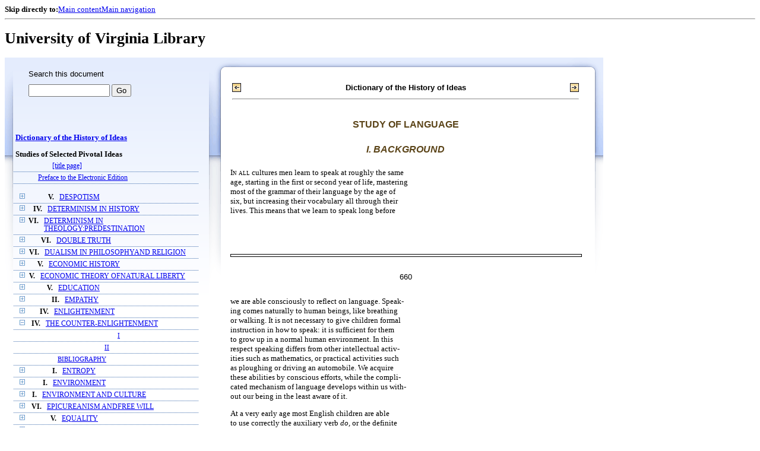

--- FILE ---
content_type: text/html;charset=UTF-8
request_url: https://xtf.lib.virginia.edu/xtf/view?docId=DicHist/uvaGenText/tei/DicHist2.xml;chunk.id=dv2-74;toc.depth=1;toc.id=dv2-11;brand=default
body_size: 152748
content:

<!DOCTYPE html
  PUBLIC "-//W3C//DTD XHTML 1.0 Frameset//EN" "http://www.w3.org/TR/xhtml1/DTD/xhtml1-frameset.dtd">
<html xmlns="http://www.w3.org/1999/xhtml" xml:lang="en" lang="en"><head><meta http-equiv="Content-Type" content="text/html; charset=UTF-8; charset=UTF-8" /><title>Dictionary of the History of Ideas ::  :: University of Virginia Library</title><link href="http://www.lib.virginia.edu/scripts/yui-2.2.0a/build/grids/grids.css" rel="stylesheet" type="text/css" /><link href="https://www2.lib.virginia.edu/styles/main.css" rel="stylesheet" type="text/css" /><link rel="stylesheet" type="text/css" href="/xtf/css/default/dl.css" /><link rel="stylesheet" type="text/css" href="/xtf/css/default/toc.css" /><link rel="stylesheet" type="text/css" href="/xtf/css/default/table.css" /><link rel="stylesheet" type="text/css" href="/xtf/css/default/uva_blacklight_tei.css" /><link href="http://www.lib.virginia.edu/scripts/yahoo/2.3.0/build/button/assets/skins/sam/button.css" rel="stylesheet" type="text/css" /><script type="text/javascript" src="http://www.lib.virginia.edu/scripts/yahoo/2.3.0/build/yahoo-dom-event/yahoo-dom-event.js"></script><script type="text/javascript" src="http://www.lib.virginia.edu/scripts/yui-2.2.0a/build/element/element-beta-min.js"></script><script type="text/javascript" src="http://www.lib.virginia.edu/scripts/yui-2.2.0a/build/animation/animation-min.js"></script><script type="text/javascript" src="http://www.lib.virginia.edu/scripts/yui-2.2.0a/build/tabview/tabview-min.js"></script><script type="text/javascript" src="http://www.lib.virginia.edu/scripts/yahoo/2.3.0/build/button/button-beta-min.js"></script><script type="text/javascript" src="https://www2.lib.virginia.edu/scripts/main.js"></script><link href="https://www2.lib.virginia.edu/styles/components/news.css" rel="stylesheet" type="text/css" /><link href="https://www2.lib.virginia.edu/styles/home.css" rel="stylesheet" type="text/css" /><script type="text/javascript" src="https://xtf.lib.virginia.edu/xtf/script/jquery-1.2.6.min.js"></script><script type="text/javascript" src="https://xtf.lib.virginia.edu/xtf/script/showpage.js"></script></head><body id="home" class="uvalib-dl uvalib-hd1"><div id="globalHd"><div class="docWrap"><div id="skipToNav" class="imgReplace"><strong>Skip directly to:</strong><a href="#content">Main content</a><a href="#globalNav">Main navigation</a></div><hr /><div id="bookmarkMotif"></div><div id="branding"><h1 id="logo" class="imgReplace">University of Virginia Library</h1></div></div></div><div id="content"><div class="docWrap"><div id="subContent1"><div name="leftcolumn" class="leftcolumn"><div class="bbar"><form action="https://xtf.lib.virginia.edu/xtf/view" method="GET"><input type="hidden" name="docId" value="DicHist/uvaGenText/tei/DicHist2.xml" /><input type="hidden" name="chunk.id" value="dv2-74" /><span class="search-text">Search this document</span><input name="query" type="text" size="15" id="bbar-query-box" /> <input type="submit" value="Go" id="bbar-submit-button" /></form></div><div class="toc"><table cellpadding="0" cellspacing="0" class="title"><tr><td><div class="toc_title"><a href="https://xtf.lib.virginia.edu/xtf/view?docId=DicHist/uvaGenText/tei/DicHist2.xml;brand=default;" target="_top">Dictionary of the History of Ideas<br /></a><br />Studies of Selected Pivotal Ideas</div><div class="toc_byline"></div></td></tr></table><table cellpadding="0" cellspacing="0" class="toc-line"><tr><td class="hits" width="1"></td><td class="expand"> </td><td class="divnum"> </td><td class="head"><div class="l1"><a href="https://xtf.lib.virginia.edu/xtf/view?docId=DicHist/uvaGenText/tei/DicHist2.xml;chunk.id=d3;toc.depth=100;brand=default" target="_top">[title page]</a></div></td></tr></table><table cellpadding="0" cellspacing="0" class="toc-line"><tr><td class="hits" width="1"></td><td class="expand"> </td><td class="divnum"> </td><td class="head"><div class="l1"><a href="https://xtf.lib.virginia.edu/xtf/view?docId=DicHist/uvaGenText/tei/DicHist2.xml;chunk.id=d3a;toc.depth=1;toc.id=;brand=default" target="_top">Preface to the Electronic Edition</a></div></td></tr></table><br /><table cellpadding="0" cellspacing="0" class="toc-line"><tr><td class="hits" width="1"></td><td class="expand"><a href="https://xtf.lib.virginia.edu/xtf/view?docId=DicHist/uvaGenText/tei/DicHist2.xml;chunk.id=dv2-74;toc.id=dv2-01;brand=default" target="_top"><img src="https://xtf.lib.virginia.edu/xtf/icons/default/i_expand.gif" border="0" alt="expand section" /></a></td><td class="divnum">V. </td><td class="head"><div class="l1"><a href="https://xtf.lib.virginia.edu/xtf/view?docId=DicHist/uvaGenText/tei/DicHist2.xml;chunk.id=dv2-01;toc.depth=1;toc.id=dv2-01;brand=default" target="_top">DESPOTISM</a></div></td></tr></table><table cellpadding="0" cellspacing="0" class="toc-line"><tr><td class="hits" width="1"></td><td class="expand"><a href="https://xtf.lib.virginia.edu/xtf/view?docId=DicHist/uvaGenText/tei/DicHist2.xml;chunk.id=dv2-74;toc.id=dv2-02;brand=default" target="_top"><img src="https://xtf.lib.virginia.edu/xtf/icons/default/i_expand.gif" border="0" alt="expand section" /></a></td><td class="divnum">IV. </td><td class="head"><div class="l1"><a href="https://xtf.lib.virginia.edu/xtf/view?docId=DicHist/uvaGenText/tei/DicHist2.xml;chunk.id=dv2-02;toc.depth=1;toc.id=dv2-02;brand=default" target="_top">DETERMINISM IN HISTORY</a></div></td></tr></table><table cellpadding="0" cellspacing="0" class="toc-line"><tr><td class="hits" width="1"></td><td class="expand"><a href="https://xtf.lib.virginia.edu/xtf/view?docId=DicHist/uvaGenText/tei/DicHist2.xml;chunk.id=dv2-74;toc.id=dv2-03;brand=default" target="_top"><img src="https://xtf.lib.virginia.edu/xtf/icons/default/i_expand.gif" border="0" alt="expand section" /></a></td><td class="divnum">VI. </td><td class="head"><div class="l1"><a href="https://xtf.lib.virginia.edu/xtf/view?docId=DicHist/uvaGenText/tei/DicHist2.xml;chunk.id=dv2-03;toc.depth=1;toc.id=dv2-03;brand=default" target="_top">DETERMINISM IN THEOLOGY:PREDESTINATION</a></div></td></tr></table><table cellpadding="0" cellspacing="0" class="toc-line"><tr><td class="hits" width="1"></td><td class="expand"><a href="https://xtf.lib.virginia.edu/xtf/view?docId=DicHist/uvaGenText/tei/DicHist2.xml;chunk.id=dv2-74;toc.id=dv2-04;brand=default" target="_top"><img src="https://xtf.lib.virginia.edu/xtf/icons/default/i_expand.gif" border="0" alt="expand section" /></a></td><td class="divnum">VI. </td><td class="head"><div class="l1"><a href="https://xtf.lib.virginia.edu/xtf/view?docId=DicHist/uvaGenText/tei/DicHist2.xml;chunk.id=dv2-04;toc.depth=1;toc.id=dv2-04;brand=default" target="_top">DOUBLE TRUTH</a></div></td></tr></table><table cellpadding="0" cellspacing="0" class="toc-line"><tr><td class="hits" width="1"></td><td class="expand"><a href="https://xtf.lib.virginia.edu/xtf/view?docId=DicHist/uvaGenText/tei/DicHist2.xml;chunk.id=dv2-74;toc.id=dv2-05;brand=default" target="_top"><img src="https://xtf.lib.virginia.edu/xtf/icons/default/i_expand.gif" border="0" alt="expand section" /></a></td><td class="divnum">VI. </td><td class="head"><div class="l1"><a href="https://xtf.lib.virginia.edu/xtf/view?docId=DicHist/uvaGenText/tei/DicHist2.xml;chunk.id=dv2-05;toc.depth=1;toc.id=dv2-05;brand=default" target="_top">DUALISM IN PHILOSOPHYAND RELIGION</a></div></td></tr></table><table cellpadding="0" cellspacing="0" class="toc-line"><tr><td class="hits" width="1"></td><td class="expand"><a href="https://xtf.lib.virginia.edu/xtf/view?docId=DicHist/uvaGenText/tei/DicHist2.xml;chunk.id=dv2-74;toc.id=dv2-06;brand=default" target="_top"><img src="https://xtf.lib.virginia.edu/xtf/icons/default/i_expand.gif" border="0" alt="expand section" /></a></td><td class="divnum">V. </td><td class="head"><div class="l1"><a href="https://xtf.lib.virginia.edu/xtf/view?docId=DicHist/uvaGenText/tei/DicHist2.xml;chunk.id=dv2-06;toc.depth=1;toc.id=dv2-06;brand=default" target="_top">ECONOMIC HISTORY</a></div></td></tr></table><table cellpadding="0" cellspacing="0" class="toc-line"><tr><td class="hits" width="1"></td><td class="expand"><a href="https://xtf.lib.virginia.edu/xtf/view?docId=DicHist/uvaGenText/tei/DicHist2.xml;chunk.id=dv2-74;toc.id=dv2-07;brand=default" target="_top"><img src="https://xtf.lib.virginia.edu/xtf/icons/default/i_expand.gif" border="0" alt="expand section" /></a></td><td class="divnum">V. </td><td class="head"><div class="l1"><a href="https://xtf.lib.virginia.edu/xtf/view?docId=DicHist/uvaGenText/tei/DicHist2.xml;chunk.id=dv2-07;toc.depth=1;toc.id=dv2-07;brand=default" target="_top">ECONOMIC THEORY OFNATURAL LIBERTY</a></div></td></tr></table><table cellpadding="0" cellspacing="0" class="toc-line"><tr><td class="hits" width="1"></td><td class="expand"><a href="https://xtf.lib.virginia.edu/xtf/view?docId=DicHist/uvaGenText/tei/DicHist2.xml;chunk.id=dv2-74;toc.id=dv2-08;brand=default" target="_top"><img src="https://xtf.lib.virginia.edu/xtf/icons/default/i_expand.gif" border="0" alt="expand section" /></a></td><td class="divnum">V. </td><td class="head"><div class="l1"><a href="https://xtf.lib.virginia.edu/xtf/view?docId=DicHist/uvaGenText/tei/DicHist2.xml;chunk.id=dv2-08;toc.depth=1;toc.id=dv2-08;brand=default" target="_top">EDUCATION</a></div></td></tr></table><table cellpadding="0" cellspacing="0" class="toc-line"><tr><td class="hits" width="1"></td><td class="expand"><a href="https://xtf.lib.virginia.edu/xtf/view?docId=DicHist/uvaGenText/tei/DicHist2.xml;chunk.id=dv2-74;toc.id=dv2-09;brand=default" target="_top"><img src="https://xtf.lib.virginia.edu/xtf/icons/default/i_expand.gif" border="0" alt="expand section" /></a></td><td class="divnum">II. </td><td class="head"><div class="l1"><a href="https://xtf.lib.virginia.edu/xtf/view?docId=DicHist/uvaGenText/tei/DicHist2.xml;chunk.id=dv2-09;toc.depth=1;toc.id=dv2-09;brand=default" target="_top">EMPATHY</a></div></td></tr></table><table cellpadding="0" cellspacing="0" class="toc-line"><tr><td class="hits" width="1"></td><td class="expand"><a href="https://xtf.lib.virginia.edu/xtf/view?docId=DicHist/uvaGenText/tei/DicHist2.xml;chunk.id=dv2-74;toc.id=dv2-10;brand=default" target="_top"><img src="https://xtf.lib.virginia.edu/xtf/icons/default/i_expand.gif" border="0" alt="expand section" /></a></td><td class="divnum">IV. </td><td class="head"><div class="l1"><a href="https://xtf.lib.virginia.edu/xtf/view?docId=DicHist/uvaGenText/tei/DicHist2.xml;chunk.id=dv2-10;toc.depth=1;toc.id=dv2-10;brand=default" target="_top">ENLIGHTENMENT</a></div></td></tr></table><table cellpadding="0" cellspacing="0" class="toc-line"><tr><td class="hits" width="1"></td><td class="expand"><a href="https://xtf.lib.virginia.edu/xtf/view?docId=DicHist/uvaGenText/tei/DicHist2.xml;chunk.id=dv2-74;toc.id=;brand=default" target="_top"><img src="https://xtf.lib.virginia.edu/xtf/icons/default/i_colpse.gif" border="0" alt="collapse section" /></a></td><td class="divnum">IV. </td><td class="head"><div class="l1"><a href="https://xtf.lib.virginia.edu/xtf/view?docId=DicHist/uvaGenText/tei/DicHist2.xml;chunk.id=dv2-11;toc.depth=1;toc.id=dv2-11;brand=default" target="_top">THE COUNTER-ENLIGHTENMENT</a></div></td></tr></table><table cellpadding="0" cellspacing="0" class="toc-line"><tr><td class="hits" width="25"></td><td class="expand"> </td><td class="divnum"> </td><td class="head"><div class="l2"><a href="https://xtf.lib.virginia.edu/xtf/view?docId=DicHist/uvaGenText/tei/DicHist2.xml;chunk.id=d84;toc.depth=1;toc.id=dv2-11;brand=default" target="_top">I</a></div></td></tr></table><table cellpadding="0" cellspacing="0" class="toc-line"><tr><td class="hits" width="25"></td><td class="expand"> </td><td class="divnum"> </td><td class="head"><div class="l2"><a href="https://xtf.lib.virginia.edu/xtf/view?docId=DicHist/uvaGenText/tei/DicHist2.xml;chunk.id=d85;toc.depth=1;toc.id=dv2-11;brand=default" target="_top">II</a></div></td></tr></table><table cellpadding="0" cellspacing="0" class="toc-line"><tr><td class="hits" width="25"></td><td class="expand"> </td><td class="divnum"> </td><td class="head"><div class="l2"><a href="https://xtf.lib.virginia.edu/xtf/view?docId=DicHist/uvaGenText/tei/DicHist2.xml;chunk.id=d86;toc.depth=1;toc.id=dv2-11;brand=default" target="_top"> BIBLIOGRAPHY</a></div></td></tr></table><table cellpadding="0" cellspacing="0" class="toc-line"><tr><td class="hits" width="1"></td><td class="expand"><a href="https://xtf.lib.virginia.edu/xtf/view?docId=DicHist/uvaGenText/tei/DicHist2.xml;chunk.id=dv2-74;toc.id=dv2-12;brand=default" target="_top"><img src="https://xtf.lib.virginia.edu/xtf/icons/default/i_expand.gif" border="0" alt="expand section" /></a></td><td class="divnum">I. </td><td class="head"><div class="l1"><a href="https://xtf.lib.virginia.edu/xtf/view?docId=DicHist/uvaGenText/tei/DicHist2.xml;chunk.id=dv2-12;toc.depth=1;toc.id=dv2-12;brand=default" target="_top">ENTROPY</a></div></td></tr></table><table cellpadding="0" cellspacing="0" class="toc-line"><tr><td class="hits" width="1"></td><td class="expand"><a href="https://xtf.lib.virginia.edu/xtf/view?docId=DicHist/uvaGenText/tei/DicHist2.xml;chunk.id=dv2-74;toc.id=dv2-13;brand=default" target="_top"><img src="https://xtf.lib.virginia.edu/xtf/icons/default/i_expand.gif" border="0" alt="expand section" /></a></td><td class="divnum">I. </td><td class="head"><div class="l1"><a href="https://xtf.lib.virginia.edu/xtf/view?docId=DicHist/uvaGenText/tei/DicHist2.xml;chunk.id=dv2-13;toc.depth=1;toc.id=dv2-13;brand=default" target="_top">    ENVIRONMENT</a></div></td></tr></table><table cellpadding="0" cellspacing="0" class="toc-line"><tr><td class="hits" width="1"></td><td class="expand"><a href="https://xtf.lib.virginia.edu/xtf/view?docId=DicHist/uvaGenText/tei/DicHist2.xml;chunk.id=dv2-74;toc.id=dv2-14;brand=default" target="_top"><img src="https://xtf.lib.virginia.edu/xtf/icons/default/i_expand.gif" border="0" alt="expand section" /></a></td><td class="divnum">I. </td><td class="head"><div class="l1"><a href="https://xtf.lib.virginia.edu/xtf/view?docId=DicHist/uvaGenText/tei/DicHist2.xml;chunk.id=dv2-14;toc.depth=1;toc.id=dv2-14;brand=default" target="_top">ENVIRONMENT AND CULTURE</a></div></td></tr></table><table cellpadding="0" cellspacing="0" class="toc-line"><tr><td class="hits" width="1"></td><td class="expand"><a href="https://xtf.lib.virginia.edu/xtf/view?docId=DicHist/uvaGenText/tei/DicHist2.xml;chunk.id=dv2-74;toc.id=dv2-15;brand=default" target="_top"><img src="https://xtf.lib.virginia.edu/xtf/icons/default/i_expand.gif" border="0" alt="expand section" /></a></td><td class="divnum">VI. </td><td class="head"><div class="l1"><a href="https://xtf.lib.virginia.edu/xtf/view?docId=DicHist/uvaGenText/tei/DicHist2.xml;chunk.id=dv2-15;toc.depth=1;toc.id=dv2-15;brand=default" target="_top">EPICUREANISM ANDFREE WILL</a></div></td></tr></table><table cellpadding="0" cellspacing="0" class="toc-line"><tr><td class="hits" width="1"></td><td class="expand"><a href="https://xtf.lib.virginia.edu/xtf/view?docId=DicHist/uvaGenText/tei/DicHist2.xml;chunk.id=dv2-74;toc.id=dv2-16;brand=default" target="_top"><img src="https://xtf.lib.virginia.edu/xtf/icons/default/i_expand.gif" border="0" alt="expand section" /></a></td><td class="divnum">V. </td><td class="head"><div class="l1"><a href="https://xtf.lib.virginia.edu/xtf/view?docId=DicHist/uvaGenText/tei/DicHist2.xml;chunk.id=dv2-16;toc.depth=1;toc.id=dv2-16;brand=default" target="_top">EQUALITY</a></div></td></tr></table><table cellpadding="0" cellspacing="0" class="toc-line"><tr><td class="hits" width="1"></td><td class="expand"><a href="https://xtf.lib.virginia.edu/xtf/view?docId=DicHist/uvaGenText/tei/DicHist2.xml;chunk.id=dv2-74;toc.id=dv2-17;brand=default" target="_top"><img src="https://xtf.lib.virginia.edu/xtf/icons/default/i_expand.gif" border="0" alt="expand section" /></a></td><td class="divnum">V. </td><td class="head"><div class="l1"><a href="https://xtf.lib.virginia.edu/xtf/view?docId=DicHist/uvaGenText/tei/DicHist2.xml;chunk.id=dv2-17;toc.depth=1;toc.id=dv2-17;brand=default" target="_top">EQUITY IN LAW AND ETHICS</a></div></td></tr></table><table cellpadding="0" cellspacing="0" class="toc-line"><tr><td class="hits" width="1"></td><td class="expand"><a href="https://xtf.lib.virginia.edu/xtf/view?docId=DicHist/uvaGenText/tei/DicHist2.xml;chunk.id=dv2-74;toc.id=dv2-18;brand=default" target="_top"><img src="https://xtf.lib.virginia.edu/xtf/icons/default/i_expand.gif" border="0" alt="expand section" /></a></td><td class="divnum">VI. </td><td class="head"><div class="l1"><a href="https://xtf.lib.virginia.edu/xtf/view?docId=DicHist/uvaGenText/tei/DicHist2.xml;chunk.id=dv2-18;toc.depth=1;toc.id=dv2-18;brand=default" target="_top">ESCHATOLOGY</a></div></td></tr></table><table cellpadding="0" cellspacing="0" class="toc-line"><tr><td class="hits" width="1"></td><td class="expand"><a href="https://xtf.lib.virginia.edu/xtf/view?docId=DicHist/uvaGenText/tei/DicHist2.xml;chunk.id=dv2-74;toc.id=dv2-19;brand=default" target="_top"><img src="https://xtf.lib.virginia.edu/xtf/icons/default/i_expand.gif" border="0" alt="expand section" /></a></td><td class="divnum">VI. </td><td class="head"><div class="l1"><a href="https://xtf.lib.virginia.edu/xtf/view?docId=DicHist/uvaGenText/tei/DicHist2.xml;chunk.id=dv2-19;toc.depth=1;toc.id=dv2-19;brand=default" target="_top">PROBLEM OF EVIL</a></div></td></tr></table><table cellpadding="0" cellspacing="0" class="toc-line"><tr><td class="hits" width="1"></td><td class="expand"><a href="https://xtf.lib.virginia.edu/xtf/view?docId=DicHist/uvaGenText/tei/DicHist2.xml;chunk.id=dv2-74;toc.id=dv2-20;brand=default" target="_top"><img src="https://xtf.lib.virginia.edu/xtf/icons/default/i_expand.gif" border="0" alt="expand section" /></a></td><td class="divnum">III. </td><td class="head"><div class="l1"><a href="https://xtf.lib.virginia.edu/xtf/view?docId=DicHist/uvaGenText/tei/DicHist2.xml;chunk.id=dv2-20;toc.depth=1;toc.id=dv2-20;brand=default" target="_top">EVOLUTION OF LITERATURE</a></div></td></tr></table><table cellpadding="0" cellspacing="0" class="toc-line"><tr><td class="hits" width="1"></td><td class="expand"><a href="https://xtf.lib.virginia.edu/xtf/view?docId=DicHist/uvaGenText/tei/DicHist2.xml;chunk.id=dv2-74;toc.id=dv2-21;brand=default" target="_top"><img src="https://xtf.lib.virginia.edu/xtf/icons/default/i_expand.gif" border="0" alt="expand section" /></a></td><td class="divnum">I. </td><td class="head"><div class="l1"><a href="https://xtf.lib.virginia.edu/xtf/view?docId=DicHist/uvaGenText/tei/DicHist2.xml;chunk.id=dv2-21;toc.depth=1;toc.id=dv2-21;brand=default" target="_top">EVOLUTIONISM</a></div></td></tr></table><table cellpadding="0" cellspacing="0" class="toc-line"><tr><td class="hits" width="1"></td><td class="expand"><a href="https://xtf.lib.virginia.edu/xtf/view?docId=DicHist/uvaGenText/tei/DicHist2.xml;chunk.id=dv2-74;toc.id=dv2-22;brand=default" target="_top"><img src="https://xtf.lib.virginia.edu/xtf/icons/default/i_expand.gif" border="0" alt="expand section" /></a></td><td class="divnum">VI. </td><td class="head"><div class="l1"><a href="https://xtf.lib.virginia.edu/xtf/view?docId=DicHist/uvaGenText/tei/DicHist2.xml;chunk.id=dv2-22;toc.depth=1;toc.id=dv2-22;brand=default" target="_top">EXISTENTIALISM</a></div></td></tr></table><table cellpadding="0" cellspacing="0" class="toc-line"><tr><td class="hits" width="1"></td><td class="expand"><a href="https://xtf.lib.virginia.edu/xtf/view?docId=DicHist/uvaGenText/tei/DicHist2.xml;chunk.id=dv2-74;toc.id=dv2-23;brand=default" target="_top"><img src="https://xtf.lib.virginia.edu/xtf/icons/default/i_expand.gif" border="0" alt="expand section" /></a></td><td class="divnum">I. </td><td class="head"><div class="l1"><a href="https://xtf.lib.virginia.edu/xtf/view?docId=DicHist/uvaGenText/tei/DicHist2.xml;chunk.id=dv2-23;toc.depth=1;toc.id=dv2-23;brand=default" target="_top">EXPERIMENTAL SCIENCE ANDMECHANICS IN THE MIDDLE AGES</a></div></td></tr></table><table cellpadding="0" cellspacing="0" class="toc-line"><tr><td class="hits" width="1"></td><td class="expand"><a href="https://xtf.lib.virginia.edu/xtf/view?docId=DicHist/uvaGenText/tei/DicHist2.xml;chunk.id=dv2-74;toc.id=dv2-24;brand=default" target="_top"><img src="https://xtf.lib.virginia.edu/xtf/icons/default/i_expand.gif" border="0" alt="expand section" /></a></td><td class="divnum">III. </td><td class="head"><div class="l1"><a href="https://xtf.lib.virginia.edu/xtf/view?docId=DicHist/uvaGenText/tei/DicHist2.xml;chunk.id=dv2-24;toc.depth=1;toc.id=dv2-24;brand=default" target="_top">EXPRESSIONISM INLITERATURE</a></div></td></tr></table><table cellpadding="0" cellspacing="0" class="toc-line"><tr><td class="hits" width="1"></td><td class="expand"><a href="https://xtf.lib.virginia.edu/xtf/view?docId=DicHist/uvaGenText/tei/DicHist2.xml;chunk.id=dv2-74;toc.id=dv2-25;brand=default" target="_top"><img src="https://xtf.lib.virginia.edu/xtf/icons/default/i_expand.gif" border="0" alt="expand section" /></a></td><td class="divnum">VI. </td><td class="head"><div class="l1"><a href="https://xtf.lib.virginia.edu/xtf/view?docId=DicHist/uvaGenText/tei/DicHist2.xml;chunk.id=dv2-25;toc.depth=1;toc.id=dv2-25;brand=default" target="_top">FAITH, HOPE, AND CHARITY</a></div></td></tr></table><table cellpadding="0" cellspacing="0" class="toc-line"><tr><td class="hits" width="1"></td><td class="expand"><a href="https://xtf.lib.virginia.edu/xtf/view?docId=DicHist/uvaGenText/tei/DicHist2.xml;chunk.id=dv2-74;toc.id=dv2-26;brand=default" target="_top"><img src="https://xtf.lib.virginia.edu/xtf/icons/default/i_expand.gif" border="0" alt="expand section" /></a></td><td class="divnum">III. </td><td class="head"><div class="l1"><a href="https://xtf.lib.virginia.edu/xtf/view?docId=DicHist/uvaGenText/tei/DicHist2.xml;chunk.id=dv2-26;toc.depth=1;toc.id=dv2-26;brand=default" target="_top">FORM IN THE HISTORYOF AESTHETICS</a></div></td></tr></table><table cellpadding="0" cellspacing="0" class="toc-line"><tr><td class="hits" width="1"></td><td class="expand"><a href="https://xtf.lib.virginia.edu/xtf/view?docId=DicHist/uvaGenText/tei/DicHist2.xml;chunk.id=dv2-74;toc.id=dv2-27;brand=default" target="_top"><img src="https://xtf.lib.virginia.edu/xtf/icons/default/i_expand.gif" border="0" alt="expand section" /></a></td><td class="divnum">IV. </td><td class="head"><div class="l1"><a href="https://xtf.lib.virginia.edu/xtf/view?docId=DicHist/uvaGenText/tei/DicHist2.xml;chunk.id=dv2-27;toc.depth=1;toc.id=dv2-27;brand=default" target="_top">FORTUNE, FATE, AND CHANCE</a></div></td></tr></table><table cellpadding="0" cellspacing="0" class="toc-line"><tr><td class="hits" width="1"></td><td class="expand"><a href="https://xtf.lib.virginia.edu/xtf/view?docId=DicHist/uvaGenText/tei/DicHist2.xml;chunk.id=dv2-74;toc.id=dv2-28;brand=default" target="_top"><img src="https://xtf.lib.virginia.edu/xtf/icons/default/i_expand.gif" border="0" alt="expand section" /></a></td><td class="divnum">VI. </td><td class="head"><div class="l1"><a href="https://xtf.lib.virginia.edu/xtf/view?docId=DicHist/uvaGenText/tei/DicHist2.xml;chunk.id=dv2-28;toc.depth=1;toc.id=dv2-28;brand=default" target="_top">FREE WILL AND DETERMINISM</a></div></td></tr></table><table cellpadding="0" cellspacing="0" class="toc-line"><tr><td class="hits" width="1"></td><td class="expand"><a href="https://xtf.lib.virginia.edu/xtf/view?docId=DicHist/uvaGenText/tei/DicHist2.xml;chunk.id=dv2-74;toc.id=dv2-29;brand=default" target="_top"><img src="https://xtf.lib.virginia.edu/xtf/icons/default/i_expand.gif" border="0" alt="expand section" /></a></td><td class="divnum">VI. </td><td class="head"><div class="l1"><a href="https://xtf.lib.virginia.edu/xtf/view?docId=DicHist/uvaGenText/tei/DicHist2.xml;chunk.id=dv2-29;toc.depth=1;toc.id=dv2-29;brand=default" target="_top">FREE WILL IN THEOLOGY</a></div></td></tr></table><table cellpadding="0" cellspacing="0" class="toc-line"><tr><td class="hits" width="1"></td><td class="expand"><a href="https://xtf.lib.virginia.edu/xtf/view?docId=DicHist/uvaGenText/tei/DicHist2.xml;chunk.id=dv2-74;toc.id=dv2-30;brand=default" target="_top"><img src="https://xtf.lib.virginia.edu/xtf/icons/default/i_expand.gif" border="0" alt="expand section" /></a></td><td class="divnum">V. </td><td class="head"><div class="l1"><a href="https://xtf.lib.virginia.edu/xtf/view?docId=DicHist/uvaGenText/tei/DicHist2.xml;chunk.id=dv2-30;toc.depth=1;toc.id=dv2-30;brand=default" target="_top">LEGAL CONCEPT OF FREEDOM</a></div></td></tr></table><table cellpadding="0" cellspacing="0" class="toc-line"><tr><td class="hits" width="1"></td><td class="expand"><a href="https://xtf.lib.virginia.edu/xtf/view?docId=DicHist/uvaGenText/tei/DicHist2.xml;chunk.id=dv2-74;toc.id=dv2-31;brand=default" target="_top"><img src="https://xtf.lib.virginia.edu/xtf/icons/default/i_expand.gif" border="0" alt="expand section" /></a></td><td class="divnum">IV. </td><td class="head"><div class="l1"><a href="https://xtf.lib.virginia.edu/xtf/view?docId=DicHist/uvaGenText/tei/DicHist2.xml;chunk.id=dv2-31;toc.depth=1;toc.id=dv2-31;brand=default" target="_top">FREEDOM OF SPEECHIN ANTIQUITY</a></div></td></tr></table><table cellpadding="0" cellspacing="0" class="toc-line"><tr><td class="hits" width="1"></td><td class="expand"><a href="https://xtf.lib.virginia.edu/xtf/view?docId=DicHist/uvaGenText/tei/DicHist2.xml;chunk.id=dv2-74;toc.id=dv2-32;brand=default" target="_top"><img src="https://xtf.lib.virginia.edu/xtf/icons/default/i_expand.gif" border="0" alt="expand section" /></a></td><td class="divnum">VII. </td><td class="head"><div class="l1"><a href="https://xtf.lib.virginia.edu/xtf/view?docId=DicHist/uvaGenText/tei/DicHist2.xml;chunk.id=dv2-32;toc.depth=1;toc.id=dv2-32;brand=default" target="_top">GAME THEORY</a></div></td></tr></table><table cellpadding="0" cellspacing="0" class="toc-line"><tr><td class="hits" width="1"></td><td class="expand"><a href="https://xtf.lib.virginia.edu/xtf/view?docId=DicHist/uvaGenText/tei/DicHist2.xml;chunk.id=dv2-74;toc.id=dv2-33;brand=default" target="_top"><img src="https://xtf.lib.virginia.edu/xtf/icons/default/i_expand.gif" border="0" alt="expand section" /></a></td><td class="divnum">V. </td><td class="head"><div class="l1"><a href="https://xtf.lib.virginia.edu/xtf/view?docId=DicHist/uvaGenText/tei/DicHist2.xml;chunk.id=dv2-33;toc.depth=1;toc.id=dv2-33;brand=default" target="_top">GENERAL WILL</a></div></td></tr></table><table cellpadding="0" cellspacing="0" class="toc-line"><tr><td class="hits" width="1"></td><td class="expand"><a href="https://xtf.lib.virginia.edu/xtf/view?docId=DicHist/uvaGenText/tei/DicHist2.xml;chunk.id=dv2-74;toc.id=dv2-34;brand=default" target="_top"><img src="https://xtf.lib.virginia.edu/xtf/icons/default/i_expand.gif" border="0" alt="expand section" /></a></td><td class="divnum">I. </td><td class="head"><div class="l1"><a href="https://xtf.lib.virginia.edu/xtf/view?docId=DicHist/uvaGenText/tei/DicHist2.xml;chunk.id=dv2-34;toc.depth=1;toc.id=dv2-34;brand=default" target="_top">GENETIC CONTINUITY</a></div></td></tr></table><table cellpadding="0" cellspacing="0" class="toc-line"><tr><td class="hits" width="1"></td><td class="expand"><a href="https://xtf.lib.virginia.edu/xtf/view?docId=DicHist/uvaGenText/tei/DicHist2.xml;chunk.id=dv2-74;toc.id=dv2-35;brand=default" target="_top"><img src="https://xtf.lib.virginia.edu/xtf/icons/default/i_expand.gif" border="0" alt="expand section" /></a></td><td class="divnum">III. </td><td class="head"><div class="l1"><a href="https://xtf.lib.virginia.edu/xtf/view?docId=DicHist/uvaGenText/tei/DicHist2.xml;chunk.id=dv2-35;toc.depth=1;toc.id=dv2-35;brand=default" target="_top">GENIUSFROM THE RENAISSANCE
TO 1770</a></div></td></tr></table><table cellpadding="0" cellspacing="0" class="toc-line"><tr><td class="hits" width="1"></td><td class="expand"><a href="https://xtf.lib.virginia.edu/xtf/view?docId=DicHist/uvaGenText/tei/DicHist2.xml;chunk.id=dv2-74;toc.id=dv2-36;brand=default" target="_top"><img src="https://xtf.lib.virginia.edu/xtf/icons/default/i_expand.gif" border="0" alt="expand section" /></a></td><td class="divnum">III. </td><td class="head"><div class="l1"><a href="https://xtf.lib.virginia.edu/xtf/view?docId=DicHist/uvaGenText/tei/DicHist2.xml;chunk.id=dv2-36;toc.depth=1;toc.id=dv2-36;brand=default" target="_top">GENIUS: INDIVIDUALISM INART AND ARTISTS</a></div></td></tr></table><table cellpadding="0" cellspacing="0" class="toc-line"><tr><td class="hits" width="1"></td><td class="expand"><a href="https://xtf.lib.virginia.edu/xtf/view?docId=DicHist/uvaGenText/tei/DicHist2.xml;chunk.id=dv2-74;toc.id=dv2-37;brand=default" target="_top"><img src="https://xtf.lib.virginia.edu/xtf/icons/default/i_expand.gif" border="0" alt="expand section" /></a></td><td class="divnum">III. </td><td class="head"><div class="l1"><a href="https://xtf.lib.virginia.edu/xtf/view?docId=DicHist/uvaGenText/tei/DicHist2.xml;chunk.id=dv2-37;toc.depth=1;toc.id=dv2-37;brand=default" target="_top">MUSICAL GENIUS</a></div></td></tr></table><table cellpadding="0" cellspacing="0" class="toc-line"><tr><td class="hits" width="1"></td><td class="expand"><a href="https://xtf.lib.virginia.edu/xtf/view?docId=DicHist/uvaGenText/tei/DicHist2.xml;chunk.id=dv2-74;toc.id=dv2-38;brand=default" target="_top"><img src="https://xtf.lib.virginia.edu/xtf/icons/default/i_expand.gif" border="0" alt="expand section" /></a></td><td class="divnum">VI. </td><td class="head"><div class="l1"><a href="https://xtf.lib.virginia.edu/xtf/view?docId=DicHist/uvaGenText/tei/DicHist2.xml;chunk.id=dv2-38;toc.depth=1;toc.id=dv2-38;brand=default" target="_top">GNOSTICISM</a></div></td></tr></table><table cellpadding="0" cellspacing="0" class="toc-line"><tr><td class="hits" width="1"></td><td class="expand"><a href="https://xtf.lib.virginia.edu/xtf/view?docId=DicHist/uvaGenText/tei/DicHist2.xml;chunk.id=dv2-74;toc.id=dv2-39;brand=default" target="_top"><img src="https://xtf.lib.virginia.edu/xtf/icons/default/i_expand.gif" border="0" alt="expand section" /></a></td><td class="divnum">VI. </td><td class="head"><div class="l1"><a href="https://xtf.lib.virginia.edu/xtf/view?docId=DicHist/uvaGenText/tei/DicHist2.xml;chunk.id=dv2-39;toc.depth=1;toc.id=dv2-39;brand=default" target="_top">IDEA OF GOD FROMPREHISTORY TO THE MIDDLE AGES</a></div></td></tr></table><table cellpadding="0" cellspacing="0" class="toc-line"><tr><td class="hits" width="1"></td><td class="expand"><a href="https://xtf.lib.virginia.edu/xtf/view?docId=DicHist/uvaGenText/tei/DicHist2.xml;chunk.id=dv2-74;toc.id=dv2-40;brand=default" target="_top"><img src="https://xtf.lib.virginia.edu/xtf/icons/default/i_expand.gif" border="0" alt="expand section" /></a></td><td class="divnum">VI. </td><td class="head"><div class="l1"><a href="https://xtf.lib.virginia.edu/xtf/view?docId=DicHist/uvaGenText/tei/DicHist2.xml;chunk.id=dv2-40;toc.depth=1;toc.id=dv2-40;brand=default" target="_top">IDEA OF GOD, 1400-1800</a></div></td></tr></table><table cellpadding="0" cellspacing="0" class="toc-line"><tr><td class="hits" width="1"></td><td class="expand"><a href="https://xtf.lib.virginia.edu/xtf/view?docId=DicHist/uvaGenText/tei/DicHist2.xml;chunk.id=dv2-74;toc.id=dv2-41;brand=default" target="_top"><img src="https://xtf.lib.virginia.edu/xtf/icons/default/i_expand.gif" border="0" alt="expand section" /></a></td><td class="divnum">VI. </td><td class="head"><div class="l1"><a href="https://xtf.lib.virginia.edu/xtf/view?docId=DicHist/uvaGenText/tei/DicHist2.xml;chunk.id=dv2-41;toc.depth=1;toc.id=dv2-41;brand=default" target="_top">IDEA OF GOD SINCE 1800</a></div></td></tr></table><table cellpadding="0" cellspacing="0" class="toc-line"><tr><td class="hits" width="1"></td><td class="expand"><a href="https://xtf.lib.virginia.edu/xtf/view?docId=DicHist/uvaGenText/tei/DicHist2.xml;chunk.id=dv2-74;toc.id=dv2-42;brand=default" target="_top"><img src="https://xtf.lib.virginia.edu/xtf/icons/default/i_expand.gif" border="0" alt="expand section" /></a></td><td class="divnum">III. </td><td class="head"><div class="l1"><a href="https://xtf.lib.virginia.edu/xtf/view?docId=DicHist/uvaGenText/tei/DicHist2.xml;chunk.id=dv2-42;toc.depth=1;toc.id=dv2-42;brand=default" target="_top">CONCEPT OF GOTHIC</a></div></td></tr></table><table cellpadding="0" cellspacing="0" class="toc-line"><tr><td class="hits" width="1"></td><td class="expand"><a href="https://xtf.lib.virginia.edu/xtf/view?docId=DicHist/uvaGenText/tei/DicHist2.xml;chunk.id=dv2-74;toc.id=dv2-43;brand=default" target="_top"><img src="https://xtf.lib.virginia.edu/xtf/icons/default/i_expand.gif" border="0" alt="expand section" /></a></td><td class="divnum">VI. </td><td class="head"><div class="l1"><a href="https://xtf.lib.virginia.edu/xtf/view?docId=DicHist/uvaGenText/tei/DicHist2.xml;chunk.id=dv2-43;toc.depth=1;toc.id=dv2-43;brand=default" target="_top">    HAPPINESS AND PLEASURE</a></div></td></tr></table><table cellpadding="0" cellspacing="0" class="toc-line"><tr><td class="hits" width="1"></td><td class="expand"><a href="https://xtf.lib.virginia.edu/xtf/view?docId=DicHist/uvaGenText/tei/DicHist2.xml;chunk.id=dv2-74;toc.id=dv2-44;brand=default" target="_top"><img src="https://xtf.lib.virginia.edu/xtf/icons/default/i_expand.gif" border="0" alt="expand section" /></a></td><td class="divnum">III. </td><td class="head"><div class="l1"><a href="https://xtf.lib.virginia.edu/xtf/view?docId=DicHist/uvaGenText/tei/DicHist2.xml;chunk.id=dv2-44;toc.depth=1;toc.id=dv2-44;brand=default" target="_top">HARMONY OR RAPTUREIN MUSIC</a></div></td></tr></table><table cellpadding="0" cellspacing="0" class="toc-line"><tr><td class="hits" width="1"></td><td class="expand"><a href="https://xtf.lib.virginia.edu/xtf/view?docId=DicHist/uvaGenText/tei/DicHist2.xml;chunk.id=dv2-74;toc.id=dv2-45;brand=default" target="_top"><img src="https://xtf.lib.virginia.edu/xtf/icons/default/i_expand.gif" border="0" alt="expand section" /></a></td><td class="divnum">I. </td><td class="head"><div class="l1"><a href="https://xtf.lib.virginia.edu/xtf/view?docId=DicHist/uvaGenText/tei/DicHist2.xml;chunk.id=dv2-45;toc.depth=1;toc.id=dv2-45;brand=default" target="_top">    HEALTH AND DISEASE</a></div></td></tr></table><table cellpadding="0" cellspacing="0" class="toc-line"><tr><td class="hits" width="1"></td><td class="expand"><a href="https://xtf.lib.virginia.edu/xtf/view?docId=DicHist/uvaGenText/tei/DicHist2.xml;chunk.id=dv2-74;toc.id=dv2-46;brand=default" target="_top"><img src="https://xtf.lib.virginia.edu/xtf/icons/default/i_expand.gif" border="0" alt="expand section" /></a></td><td class="divnum">VI. </td><td class="head"><div class="l1"><a href="https://xtf.lib.virginia.edu/xtf/view?docId=DicHist/uvaGenText/tei/DicHist2.xml;chunk.id=dv2-46;toc.depth=1;toc.id=dv2-46;brand=default" target="_top">HEGELIAN POLITICAL ANDRELIGIOUS IDEAS</a></div></td></tr></table><table cellpadding="0" cellspacing="0" class="toc-line"><tr><td class="hits" width="1"></td><td class="expand"><a href="https://xtf.lib.virginia.edu/xtf/view?docId=DicHist/uvaGenText/tei/DicHist2.xml;chunk.id=dv2-74;toc.id=dv2-47;brand=default" target="_top"><img src="https://xtf.lib.virginia.edu/xtf/icons/default/i_expand.gif" border="0" alt="expand section" /></a></td><td class="divnum">VI. </td><td class="head"><div class="l1"><a href="https://xtf.lib.virginia.edu/xtf/view?docId=DicHist/uvaGenText/tei/DicHist2.xml;chunk.id=dv2-47;toc.depth=1;toc.id=dv2-47;brand=default" target="_top">HERESY IN THE MIDDLE AGES</a></div></td></tr></table><table cellpadding="0" cellspacing="0" class="toc-line"><tr><td class="hits" width="1"></td><td class="expand"><a href="https://xtf.lib.virginia.edu/xtf/view?docId=DicHist/uvaGenText/tei/DicHist2.xml;chunk.id=dv2-74;toc.id=dv2-48;brand=default" target="_top"><img src="https://xtf.lib.virginia.edu/xtf/icons/default/i_expand.gif" border="0" alt="expand section" /></a></td><td class="divnum">VI. </td><td class="head"><div class="l1"><a href="https://xtf.lib.virginia.edu/xtf/view?docId=DicHist/uvaGenText/tei/DicHist2.xml;chunk.id=dv2-48;toc.depth=1;toc.id=dv2-48;brand=default" target="_top">HERESY, RENAISSANCEAND LATER</a></div></td></tr></table><table cellpadding="0" cellspacing="0" class="toc-line"><tr><td class="hits" width="1"></td><td class="expand"><a href="https://xtf.lib.virginia.edu/xtf/view?docId=DicHist/uvaGenText/tei/DicHist2.xml;chunk.id=dv2-74;toc.id=dv2-49;brand=default" target="_top"><img src="https://xtf.lib.virginia.edu/xtf/icons/default/i_expand.gif" border="0" alt="expand section" /></a></td><td class="divnum">VI. </td><td class="head"><div class="l1"><a href="https://xtf.lib.virginia.edu/xtf/view?docId=DicHist/uvaGenText/tei/DicHist2.xml;chunk.id=dv2-49;toc.depth=1;toc.id=dv2-49;brand=default" target="_top">HERMETICISM</a></div></td></tr></table><table cellpadding="0" cellspacing="0" class="toc-line"><tr><td class="hits" width="1"></td><td class="expand"><a href="https://xtf.lib.virginia.edu/xtf/view?docId=DicHist/uvaGenText/tei/DicHist2.xml;chunk.id=dv2-74;toc.id=dv2-50;brand=default" target="_top"><img src="https://xtf.lib.virginia.edu/xtf/icons/default/i_expand.gif" border="0" alt="expand section" /></a></td><td class="divnum">VI. </td><td class="head"><div class="l1"><a href="https://xtf.lib.virginia.edu/xtf/view?docId=DicHist/uvaGenText/tei/DicHist2.xml;chunk.id=dv2-50;toc.depth=1;toc.id=dv2-50;brand=default" target="_top">HIERARCHY AND ORDER</a></div></td></tr></table><table cellpadding="0" cellspacing="0" class="toc-line"><tr><td class="hits" width="1"></td><td class="expand"><a href="https://xtf.lib.virginia.edu/xtf/view?docId=DicHist/uvaGenText/tei/DicHist2.xml;chunk.id=dv2-74;toc.id=dv2-51;brand=default" target="_top"><img src="https://xtf.lib.virginia.edu/xtf/icons/default/i_expand.gif" border="0" alt="expand section" /></a></td><td class="divnum">V. </td><td class="head"><div class="l1"><a href="https://xtf.lib.virginia.edu/xtf/view?docId=DicHist/uvaGenText/tei/DicHist2.xml;chunk.id=dv2-51;toc.depth=1;toc.id=dv2-51;brand=default" target="_top">HISTORICAL ANDDIALECTICAL MATERIALISM</a></div></td></tr></table><table cellpadding="0" cellspacing="0" class="toc-line"><tr><td class="hits" width="1"></td><td class="expand"><a href="https://xtf.lib.virginia.edu/xtf/view?docId=DicHist/uvaGenText/tei/DicHist2.xml;chunk.id=dv2-74;toc.id=dv2-52;brand=default" target="_top"><img src="https://xtf.lib.virginia.edu/xtf/icons/default/i_expand.gif" border="0" alt="expand section" /></a></td><td class="divnum">IV. </td><td class="head"><div class="l1"><a href="https://xtf.lib.virginia.edu/xtf/view?docId=DicHist/uvaGenText/tei/DicHist2.xml;chunk.id=dv2-52;toc.depth=1;toc.id=dv2-52;brand=default" target="_top">HISTORICISM</a></div></td></tr></table><table cellpadding="0" cellspacing="0" class="toc-line"><tr><td class="hits" width="1"></td><td class="expand"><a href="https://xtf.lib.virginia.edu/xtf/view?docId=DicHist/uvaGenText/tei/DicHist2.xml;chunk.id=dv2-74;toc.id=dv2-53;brand=default" target="_top"><img src="https://xtf.lib.virginia.edu/xtf/icons/default/i_expand.gif" border="0" alt="expand section" /></a></td><td class="divnum">IV. </td><td class="head"><div class="l1"><a href="https://xtf.lib.virginia.edu/xtf/view?docId=DicHist/uvaGenText/tei/DicHist2.xml;chunk.id=dv2-53;toc.depth=1;toc.id=dv2-53;brand=default" target="_top">HISTORIOGRAPHY</a></div></td></tr></table><table cellpadding="0" cellspacing="0" class="toc-line"><tr><td class="hits" width="1"></td><td class="expand"><a href="https://xtf.lib.virginia.edu/xtf/view?docId=DicHist/uvaGenText/tei/DicHist2.xml;chunk.id=dv2-74;toc.id=dv2-54;brand=default" target="_top"><img src="https://xtf.lib.virginia.edu/xtf/icons/default/i_expand.gif" border="0" alt="expand section" /></a></td><td class="divnum">IV. </td><td class="head"><div class="l1"><a href="https://xtf.lib.virginia.edu/xtf/view?docId=DicHist/uvaGenText/tei/DicHist2.xml;chunk.id=dv2-54;toc.depth=1;toc.id=dv2-54;brand=default" target="_top">THE INFLUENCE OF IDEAS ONANCIENT GREEK HISTORIOGRAPHY</a></div></td></tr></table><table cellpadding="0" cellspacing="0" class="toc-line"><tr><td class="hits" width="1"></td><td class="expand"><a href="https://xtf.lib.virginia.edu/xtf/view?docId=DicHist/uvaGenText/tei/DicHist2.xml;chunk.id=dv2-74;toc.id=dv2-55;brand=default" target="_top"><img src="https://xtf.lib.virginia.edu/xtf/icons/default/i_expand.gif" border="0" alt="expand section" /></a></td><td class="divnum">VI. </td><td class="head"><div class="l1"><a href="https://xtf.lib.virginia.edu/xtf/view?docId=DicHist/uvaGenText/tei/DicHist2.xml;chunk.id=dv2-55;toc.depth=1;toc.id=dv2-55;brand=default" target="_top">HOLY (THE SACRED)</a></div></td></tr></table><table cellpadding="0" cellspacing="0" class="toc-line"><tr><td class="hits" width="1"></td><td class="expand"><a href="https://xtf.lib.virginia.edu/xtf/view?docId=DicHist/uvaGenText/tei/DicHist2.xml;chunk.id=dv2-74;toc.id=dv2-56;brand=default" target="_top"><img src="https://xtf.lib.virginia.edu/xtf/icons/default/i_expand.gif" border="0" alt="expand section" /></a></td><td class="divnum">IV. </td><td class="head"><div class="l1"><a href="https://xtf.lib.virginia.edu/xtf/view?docId=DicHist/uvaGenText/tei/DicHist2.xml;chunk.id=dv2-56;toc.depth=1;toc.id=dv2-56;brand=default" target="_top">HUMANISM IN ITALY</a></div></td></tr></table><table cellpadding="0" cellspacing="0" class="toc-line"><tr><td class="hits" width="1"></td><td class="expand"><a href="https://xtf.lib.virginia.edu/xtf/view?docId=DicHist/uvaGenText/tei/DicHist2.xml;chunk.id=dv2-74;toc.id=dv2-57;brand=default" target="_top"><img src="https://xtf.lib.virginia.edu/xtf/icons/default/i_expand.gif" border="0" alt="expand section" /></a></td><td class="divnum">III. </td><td class="head"><div class="l1"><a href="https://xtf.lib.virginia.edu/xtf/view?docId=DicHist/uvaGenText/tei/DicHist2.xml;chunk.id=dv2-57;toc.depth=1;toc.id=dv2-57;brand=default" target="_top">ICONOGRAPHY</a></div></td></tr></table><table cellpadding="0" cellspacing="0" class="toc-line"><tr><td class="hits" width="1"></td><td class="expand"><a href="https://xtf.lib.virginia.edu/xtf/view?docId=DicHist/uvaGenText/tei/DicHist2.xml;chunk.id=dv2-74;toc.id=dv2-58;brand=default" target="_top"><img src="https://xtf.lib.virginia.edu/xtf/icons/default/i_expand.gif" border="0" alt="expand section" /></a></td><td class="divnum">VI. </td><td class="head"><div class="l1"><a href="https://xtf.lib.virginia.edu/xtf/view?docId=DicHist/uvaGenText/tei/DicHist2.xml;chunk.id=dv2-58;toc.depth=1;toc.id=dv2-58;brand=default" target="_top">IDEA</a></div></td></tr></table><table cellpadding="0" cellspacing="0" class="toc-line"><tr><td class="hits" width="1"></td><td class="expand"><a href="https://xtf.lib.virginia.edu/xtf/view?docId=DicHist/uvaGenText/tei/DicHist2.xml;chunk.id=dv2-74;toc.id=dv2-59;brand=default" target="_top"><img src="https://xtf.lib.virginia.edu/xtf/icons/default/i_expand.gif" border="0" alt="expand section" /></a></td><td class="divnum">VI. </td><td class="head"><div class="l1"><a href="https://xtf.lib.virginia.edu/xtf/view?docId=DicHist/uvaGenText/tei/DicHist2.xml;chunk.id=dv2-59;toc.depth=1;toc.id=dv2-59;brand=default" target="_top">IDEAL IN PHILOSOPHYFROM THE RENAISSANCE
TO 1780</a></div></td></tr></table><table cellpadding="0" cellspacing="0" class="toc-line"><tr><td class="hits" width="1"></td><td class="expand"><a href="https://xtf.lib.virginia.edu/xtf/view?docId=DicHist/uvaGenText/tei/DicHist2.xml;chunk.id=dv2-74;toc.id=dv2-60;brand=default" target="_top"><img src="https://xtf.lib.virginia.edu/xtf/icons/default/i_expand.gif" border="0" alt="expand section" /></a></td><td class="divnum">V. </td><td class="head"><div class="l1"><a href="https://xtf.lib.virginia.edu/xtf/view?docId=DicHist/uvaGenText/tei/DicHist2.xml;chunk.id=dv2-60;toc.depth=1;toc.id=dv2-60;brand=default" target="_top">IDEOLOGY</a></div></td></tr></table><table cellpadding="0" cellspacing="0" class="toc-line"><tr><td class="hits" width="1"></td><td class="expand"><a href="https://xtf.lib.virginia.edu/xtf/view?docId=DicHist/uvaGenText/tei/DicHist2.xml;chunk.id=dv2-74;toc.id=dv2-61;brand=default" target="_top"><img src="https://xtf.lib.virginia.edu/xtf/icons/default/i_expand.gif" border="0" alt="expand section" /></a></td><td class="divnum">V. </td><td class="head"><div class="l1"><a href="https://xtf.lib.virginia.edu/xtf/view?docId=DicHist/uvaGenText/tei/DicHist2.xml;chunk.id=dv2-61;toc.depth=1;toc.id=dv2-61;brand=default" target="_top">IDEOLOGY OFSOVIET COMMUNISM</a></div></td></tr></table><table cellpadding="0" cellspacing="0" class="toc-line"><tr><td class="hits" width="1"></td><td class="expand"><a href="https://xtf.lib.virginia.edu/xtf/view?docId=DicHist/uvaGenText/tei/DicHist2.xml;chunk.id=dv2-74;toc.id=dv2-62;brand=default" target="_top"><img src="https://xtf.lib.virginia.edu/xtf/icons/default/i_expand.gif" border="0" alt="expand section" /></a></td><td class="divnum">VI. </td><td class="head"><div class="l1"><a href="https://xtf.lib.virginia.edu/xtf/view?docId=DicHist/uvaGenText/tei/DicHist2.xml;chunk.id=dv2-62;toc.depth=1;toc.id=dv2-62;brand=default" target="_top">IMPIETY IN THECLASSICAL WORLD</a></div></td></tr></table><table cellpadding="0" cellspacing="0" class="toc-line"><tr><td class="hits" width="1"></td><td class="expand"><a href="https://xtf.lib.virginia.edu/xtf/view?docId=DicHist/uvaGenText/tei/DicHist2.xml;chunk.id=dv2-74;toc.id=dv2-63;brand=default" target="_top"><img src="https://xtf.lib.virginia.edu/xtf/icons/default/i_expand.gif" border="0" alt="expand section" /></a></td><td class="divnum">III. </td><td class="head"><div class="l1"><a href="https://xtf.lib.virginia.edu/xtf/view?docId=DicHist/uvaGenText/tei/DicHist2.xml;chunk.id=dv2-63;toc.depth=1;toc.id=dv2-63;brand=default" target="_top">IMPRESSIONISM IN ART</a></div></td></tr></table><table cellpadding="0" cellspacing="0" class="toc-line"><tr><td class="hits" width="1"></td><td class="expand"><a href="https://xtf.lib.virginia.edu/xtf/view?docId=DicHist/uvaGenText/tei/DicHist2.xml;chunk.id=dv2-74;toc.id=dv2-64;brand=default" target="_top"><img src="https://xtf.lib.virginia.edu/xtf/icons/default/i_expand.gif" border="0" alt="expand section" /></a></td><td class="divnum">II. </td><td class="head"><div class="l1"><a href="https://xtf.lib.virginia.edu/xtf/view?docId=DicHist/uvaGenText/tei/DicHist2.xml;chunk.id=dv2-64;toc.depth=1;toc.id=dv2-64;brand=default" target="_top">IMPRINTING AND LEARNINGEARLY IN LIFE</a></div></td></tr></table><table cellpadding="0" cellspacing="0" class="toc-line"><tr><td class="hits" width="1"></td><td class="expand"><a href="https://xtf.lib.virginia.edu/xtf/view?docId=DicHist/uvaGenText/tei/DicHist2.xml;chunk.id=dv2-74;toc.id=dv2-65;brand=default" target="_top"><img src="https://xtf.lib.virginia.edu/xtf/icons/default/i_expand.gif" border="0" alt="expand section" /></a></td><td class="divnum">I. </td><td class="head"><div class="l1"><a href="https://xtf.lib.virginia.edu/xtf/view?docId=DicHist/uvaGenText/tei/DicHist2.xml;chunk.id=dv2-65;toc.depth=1;toc.id=dv2-65;brand=default" target="_top">INDETERMINACY IN PHYSICS</a></div></td></tr></table><table cellpadding="0" cellspacing="0" class="toc-line"><tr><td class="hits" width="1"></td><td class="expand"><a href="https://xtf.lib.virginia.edu/xtf/view?docId=DicHist/uvaGenText/tei/DicHist2.xml;chunk.id=dv2-74;toc.id=dv2-66;brand=default" target="_top"><img src="https://xtf.lib.virginia.edu/xtf/icons/default/i_expand.gif" border="0" alt="expand section" /></a></td><td class="divnum">II. </td><td class="head"><div class="l1"><a href="https://xtf.lib.virginia.edu/xtf/view?docId=DicHist/uvaGenText/tei/DicHist2.xml;chunk.id=dv2-66;toc.depth=1;toc.id=dv2-66;brand=default" target="_top">TYPES OF INDIVIDUALISM</a></div></td></tr></table><table cellpadding="0" cellspacing="0" class="toc-line"><tr><td class="hits" width="1"></td><td class="expand"><a href="https://xtf.lib.virginia.edu/xtf/view?docId=DicHist/uvaGenText/tei/DicHist2.xml;chunk.id=dv2-74;toc.id=dv2-67;brand=default" target="_top"><img src="https://xtf.lib.virginia.edu/xtf/icons/default/i_expand.gif" border="0" alt="expand section" /></a></td><td class="divnum">VII. </td><td class="head"><div class="l1"><a href="https://xtf.lib.virginia.edu/xtf/view?docId=DicHist/uvaGenText/tei/DicHist2.xml;chunk.id=dv2-67;toc.depth=1;toc.id=dv2-67;brand=default" target="_top">    INFINITY</a></div></td></tr></table><table cellpadding="0" cellspacing="0" class="toc-line"><tr><td class="hits" width="1"></td><td class="expand"><a href="https://xtf.lib.virginia.edu/xtf/view?docId=DicHist/uvaGenText/tei/DicHist2.xml;chunk.id=dv2-74;toc.id=dv2-68;brand=default" target="_top"><img src="https://xtf.lib.virginia.edu/xtf/icons/default/i_expand.gif" border="0" alt="expand section" /></a></td><td class="divnum">I. </td><td class="head"><div class="l1"><a href="https://xtf.lib.virginia.edu/xtf/view?docId=DicHist/uvaGenText/tei/DicHist2.xml;chunk.id=dv2-68;toc.depth=1;toc.id=dv2-68;brand=default" target="_top">INHERITANCE OFACQUIRED CHARACTERISTICS
(LAMARCKIAN)</a></div></td></tr></table><table cellpadding="0" cellspacing="0" class="toc-line"><tr><td class="hits" width="1"></td><td class="expand"><a href="https://xtf.lib.virginia.edu/xtf/view?docId=DicHist/uvaGenText/tei/DicHist2.xml;chunk.id=dv2-74;toc.id=dv2-69;brand=default" target="_top"><img src="https://xtf.lib.virginia.edu/xtf/icons/default/i_expand.gif" border="0" alt="expand section" /></a></td><td class="divnum">I. </td><td class="head"><div class="l1"><a href="https://xtf.lib.virginia.edu/xtf/view?docId=DicHist/uvaGenText/tei/DicHist2.xml;chunk.id=dv2-69;toc.depth=1;toc.id=dv2-69;brand=default" target="_top">INHERITANCE THROUGHPANGENESIS</a></div></td></tr></table><table cellpadding="0" cellspacing="0" class="toc-line"><tr><td class="hits" width="1"></td><td class="expand"><a href="https://xtf.lib.virginia.edu/xtf/view?docId=DicHist/uvaGenText/tei/DicHist2.xml;chunk.id=dv2-74;toc.id=dv2-70;brand=default" target="_top"><img src="https://xtf.lib.virginia.edu/xtf/icons/default/i_expand.gif" border="0" alt="expand section" /></a></td><td class="divnum">III. </td><td class="head"><div class="l1"><a href="https://xtf.lib.virginia.edu/xtf/view?docId=DicHist/uvaGenText/tei/DicHist2.xml;chunk.id=dv2-70;toc.depth=1;toc.id=dv2-70;brand=default" target="_top">IRONY</a></div></td></tr></table><table cellpadding="0" cellspacing="0" class="toc-line"><tr><td class="hits" width="1"></td><td class="expand"><a href="https://xtf.lib.virginia.edu/xtf/view?docId=DicHist/uvaGenText/tei/DicHist2.xml;chunk.id=dv2-74;toc.id=dv2-71;brand=default" target="_top"><img src="https://xtf.lib.virginia.edu/xtf/icons/default/i_expand.gif" border="0" alt="expand section" /></a></td><td class="divnum">VI. </td><td class="head"><div class="l1"><a href="https://xtf.lib.virginia.edu/xtf/view?docId=DicHist/uvaGenText/tei/DicHist2.xml;chunk.id=dv2-71;toc.depth=1;toc.id=dv2-71;brand=default" target="_top">IRRATIONALISM IN THEHISTORY OF PHILOSOPHY</a></div></td></tr></table><table cellpadding="0" cellspacing="0" class="toc-line"><tr><td class="hits" width="1"></td><td class="expand"><a href="https://xtf.lib.virginia.edu/xtf/view?docId=DicHist/uvaGenText/tei/DicHist2.xml;chunk.id=dv2-74;toc.id=dv2-72;brand=default" target="_top"><img src="https://xtf.lib.virginia.edu/xtf/icons/default/i_expand.gif" border="0" alt="expand section" /></a></td><td class="divnum">VI. </td><td class="head"><div class="l1"><a href="https://xtf.lib.virginia.edu/xtf/view?docId=DicHist/uvaGenText/tei/DicHist2.xml;chunk.id=dv2-72;toc.depth=1;toc.id=dv2-72;brand=default" target="_top">ISLAMIC CONCEPTION OFINTELLECTUAL LIFE</a></div></td></tr></table><table cellpadding="0" cellspacing="0" class="toc-line"><tr><td class="hits" width="1"></td><td class="expand"><a href="https://xtf.lib.virginia.edu/xtf/view?docId=DicHist/uvaGenText/tei/DicHist2.xml;chunk.id=dv2-74;toc.id=dv2-73;brand=default" target="_top"><img src="https://xtf.lib.virginia.edu/xtf/icons/default/i_expand.gif" border="0" alt="expand section" /></a></td><td class="divnum">V. </td><td class="head"><div class="l1"><a href="https://xtf.lib.virginia.edu/xtf/view?docId=DicHist/uvaGenText/tei/DicHist2.xml;chunk.id=dv2-73;toc.depth=1;toc.id=dv2-73;brand=default" target="_top">    JUSTICE</a></div></td></tr></table><table cellpadding="0" cellspacing="0" class="toc-line"><tr><td class="hits" width="1"></td><td class="expand"><a href="https://xtf.lib.virginia.edu/xtf/view?docId=DicHist/uvaGenText/tei/DicHist2.xml;chunk.id=dv2-74;toc.id=dv2-74;brand=default" target="_top"><img src="https://xtf.lib.virginia.edu/xtf/icons/default/i_expand.gif" border="0" alt="expand section" /></a></td><td class="divnum">VII. </td><td class="head"><a name="X"></a><div class="l1"><span class="toc-hi">STUDY OF LANGUAGE</span></div></td></tr></table><table cellpadding="0" cellspacing="0" class="toc-line"><tr><td class="hits" width="1"></td><td class="expand"><a href="https://xtf.lib.virginia.edu/xtf/view?docId=DicHist/uvaGenText/tei/DicHist2.xml;chunk.id=dv2-74;toc.id=dv2-75;brand=default" target="_top"><img src="https://xtf.lib.virginia.edu/xtf/icons/default/i_expand.gif" border="0" alt="expand section" /></a></td><td class="divnum">V. </td><td class="head"><div class="l1"><a href="https://xtf.lib.virginia.edu/xtf/view?docId=DicHist/uvaGenText/tei/DicHist2.xml;chunk.id=dv2-75;toc.depth=1;toc.id=dv2-75;brand=default" target="_top">ANCIENT GREEKIDEAS OF LAW</a></div></td></tr></table><table cellpadding="0" cellspacing="0" class="toc-line"><tr><td class="hits" width="1"></td><td class="expand"><a href="https://xtf.lib.virginia.edu/xtf/view?docId=DicHist/uvaGenText/tei/DicHist2.xml;chunk.id=dv2-74;toc.id=dv2-76;brand=default" target="_top"><img src="https://xtf.lib.virginia.edu/xtf/icons/default/i_expand.gif" border="0" alt="expand section" /></a></td><td class="divnum">V. </td><td class="head"><div class="l1"><a href="https://xtf.lib.virginia.edu/xtf/view?docId=DicHist/uvaGenText/tei/DicHist2.xml;chunk.id=dv2-76;toc.depth=1;toc.id=dv2-76;brand=default" target="_top">ANCIENT ROMAN IDEASOF LAW</a></div></td></tr></table><table cellpadding="0" cellspacing="0" class="toc-line"><tr><td class="hits" width="1"></td><td class="expand"><a href="https://xtf.lib.virginia.edu/xtf/view?docId=DicHist/uvaGenText/tei/DicHist2.xml;chunk.id=dv2-74;toc.id=dv2-77;brand=default" target="_top"><img src="https://xtf.lib.virginia.edu/xtf/icons/default/i_expand.gif" border="0" alt="expand section" /></a></td><td class="divnum">V. </td><td class="head"><div class="l1"><a href="https://xtf.lib.virginia.edu/xtf/view?docId=DicHist/uvaGenText/tei/DicHist2.xml;chunk.id=dv2-77;toc.depth=1;toc.id=dv2-77;brand=default" target="_top">COMMON LAW</a></div></td></tr></table><br /><div class="expandAll"><img src="https://xtf.lib.virginia.edu/xtf/icons/default/i_colpse.gif" border="0" alt="collapse section" /> <a href="https://xtf.lib.virginia.edu/xtf/view?docId=DicHist/uvaGenText/tei/DicHist2.xml;chunk.id=dv2-74;toc.depth=1;brand=default" target="_top">Collapse All</a> | <a href="https://xtf.lib.virginia.edu/xtf/view?docId=DicHist/uvaGenText/tei/DicHist2.xml;chunk.id=dv2-74;toc.depth=100;brand=default" target="_top">Expand All</a> <img src="https://xtf.lib.virginia.edu/xtf/icons/default/i_expand.gif" border="0" alt="expand section" /></div></div></div></div><div id="docText" class="bd gA"><div class="addPadding"><div id="mainContent"><table class="navbar"><tr><td width="25%" align="left"><a target="_top" href="https://xtf.lib.virginia.edu/xtf/view?docId=DicHist/uvaGenText/tei/DicHist2.xml&amp;chunk.id=dv2-73&amp;toc.id=dv2-73&amp;brand=default"><img src="https://xtf.lib.virginia.edu/xtf/icons/default/b_prev.gif" width="15" height="15" border="0" alt="previous section" title="previous section" /></a></td><td width="50%" align="center"><span class="chapter-text"> Dictionary of the History of Ideas<br /> </span></td><td width="25%" align="right"><a target="_top" href="https://xtf.lib.virginia.edu/xtf/view?docId=DicHist/uvaGenText/tei/DicHist2.xml&amp;chunk.id=dv2-75&amp;toc.id=dv2-75&amp;brand=default"><img src="https://xtf.lib.virginia.edu/xtf/icons/default/b_next.gif" width="15" height="15" border="0" alt="next section" title="next section" /></a></td></tr><tr><td colspan="3"><hr class="hr-title" /></td></tr></table><div class="content"><h4 class="normal">STUDY OF LANGUAGE</h4>
<h4 class="normal"><i>I. BACKGROUND</i></h4>
<p class="tei_p"><span class="tei_small-caps">In all</span> cultures men learn to speak at roughly the same<br />
age, starting in the first or second year of life, mastering<br />
most of the grammar of their language by the age of<br />
six, but increasing their vocabulary all through their<br />
lives. This means that we learn to speak long before<br />
<div class="run-head"><hr class="run-head" /><div class="run-head-pagenum_0">660</div><div class="screen-image" style="display:none;" id="_container"><img class="page_screen" title="Click to Shrink" /></div><br /></div>

   
we are able consciously to reflect on language. Speak-<br />
ing comes naturally to human beings, like breathing<br />
or walking. It is not necessary to give children formal<br />
instruction in how to speak: it is sufficient for them<br />
to grow up in a normal human environment. In this<br />
respect speaking differs from other intellectual activ-<br />
ities such as mathematics, or practical activities such<br />
as ploughing or driving an automobile. We acquire<br />
these abilities by conscious efforts, while the compli-<br />
cated mechanism of language develops within us with-<br />
out our being in the least aware of it.</p>
<p class="tei_p">At a very early age most English children are able<br />
to use correctly the auxiliary verb <i>do,</i> or the definite<br />
and indefinite article, thereby showing that they master<br />
a set of quite complicated rules and classifications. Yet<br />
neither they nor (for the most part) their parents have<br />
the slightest conscious knowledge of those rules. Con-<br />
trast with this the inability of most of us to multiply,<br />
say, 537 by 894 without using pencil and paper. Yet<br />
the rules for this arithmetical operation are far simpler<br />
than the ones governing the use of the <i>do</i>-auxiliary.<br />
In the language of the electronic computer, it seems<br />
as if our brain is pre-programmed to assimilate the<br />
kinds of rules that are needed for language, while a<br />
special program has to be fed into it for the rules of<br />
arithmetic. The contrast is the same as that between<br />
walking and driving. Walking involves an extremely<br />
complicated series of coordinated muscular movements<br />
and sensory feedback, which are undoubtedly very<br />
largely pre-programmed. Driving an automobile is in<br />
almost all respects far simpler, but has to be learned<br />
before it becomes automatic, going on without con-<br />
scious control.</p>
<p class="tei_p">As the rules of language are normally not conscious,<br />
they are difficult to study. Indeed, the ordinary man<br />
has difficulty in realizing that the rules exist—just as<br />
he has difficulty in realizing that air can have weight.<br />
It is no wonder, therefore, that the study of language<br />
seems to be a late development in all cultures. It is<br />
not easy to visualize any utilitarian motive for studying<br />
language. To study arithmetic brings immediate re-<br />
wards by increasing the ability to carry out arithme-<br />
tical operations. But to study language does not neces-<br />
sarily increase the ability to speak, since we know how<br />
to speak without instruction. It must generally seem<br />
about as futile as instruction in how to walk. An in-<br />
centive to study language therefore hardly arises until<br />
the language causes difficulty. There are two condi-<br />
tions, in particular, where this occurs. First, when the<br />
language in question is a foreign one. Second, when<br />
it represents a peculiar dialect of our native tongue.</p>
<p class="tei_p">The number of different languages spoken in the<br />
world at the present time runs into hundreds, if not<br />
thousands. There is little reason to suppose that the<br />
    number has ever been much smaller. Judging from<br />
fossil remains, the human species has had basically its<br />
present physical characteristics for several hundred<br />
thousand years. In all probability language has been<br />
a characteristic of the species during most of this pe-<br />
riod. We know from the evidence of recorded history<br />
that it takes only a few thousand years for isolated<br />
dialects of what was once a single language (or nearly<br />
so) to become mutually incomprehensible and hardly<br />
recognizable as similar: witness Hindu and Gaelic,<br />
Greek and Swedish. Even if, at one time, the whole<br />
human species consisted of just a single tribe, living<br />
in a very limited area (and there is little reason to<br />
believe this), it would not take long for different lan-<br />
guages to develop, as the species expanded over the<br />
face of the earth.</p>
<p class="tei_p">We may therefore assume that occasions for learning<br />
foreign tongues have existed in practically all human<br />
communities. In fact, ability to cope with more than<br />
one language may even have been a condition for<br />
survival in small nomadic communities like those of<br />
many American Indian tribes. This does not mean, of<br />
course, that complete bilingualism or multilingualism<br />
has ever been a common phenomenon. At the present<br />
day, bilingual states, like Switzerland, Belgium, or<br />
Finland, are the exception rather than the rule. And<br />
even there the overwhelming majority of the individ-<br />
uals grow up with one language as very definitely their<br />
first and most important vehicle of communication.<br />
Most people come to learn their second language con-<br />
siderably later and less well than their first. We may<br />
assume that this has always been the case.</p>
<p class="tei_p">It is for this reason that language is one of the most<br />
powerful instruments for tightening the coherence of<br />
a community. In this respect it may be considered as<br />
on a par with such species-forming vehicles as, say,<br />
the courtship behavior of animals. It is surely no mere<br />
accident that <i>nation</i> and <i>language community</i> tend on<br />
the whole to become coextensive terms. A common<br />
language and a common literary heritage have at all<br />
times been among the most powerful factors for cre-<br />
ating a feeling for national unity.</p>
<p class="tei_p">But though in nearly all communities, there have<br />
always existed individuals who have learned to speak<br />
more than one language, an increased awareness of the<br />
nature of language has not always resulted. There are<br />
at least two explanations for this. In the first place,<br />
to learn a language sufficiently to use it as a means<br />
of communication is far more a question of practice<br />
than of theory. The appearance of pidgin languages<br />
all over the world shows that it is possible to under-<br />
stand and make oneself understood, even if the gram-<br />
matical niceties that differentiate languages from one<br />
another are left out of account. In fact, language con-<br />
<div class="run-head"><hr class="run-head" /><div class="run-head-pagenum_1">661</div><div class="screen-image" style="display:none;" id="_container"><img class="page_screen" title="Click to Shrink" /></div><br /></div>

   
tacts of this kind may merely have strengthened the<br />
naïve idea that language is essentially just a collection<br />
of names for things and activities, and that learning<br />
a new language is just to learn a set of new names.<br />
The insufficiency of such a view naturally becomes<br />
apparent to those who try to speak their second lan-<br />
guage as well as the natives do. But such complete<br />
mastery is seldom attempted, except when the second<br />
language has a higher prestige.</p>
<p class="tei_p">This leads us to the second reason why the study<br />
of language has not in general grown out of contacts<br />
between different languages. Those who have had to<br />
go through the process of learning a second language<br />
completely and well have not, in the main, belonged<br />
to the dominant culture of the time. The attitude of<br />
the ancient Greeks is quite typical. They did not con-<br />
sider the languages of the barbarians (whose speech<br />
sounded as <i>bar-bar</i>) as worth their attention. The<br />
Chinese have felt the same, and it is no coincidence<br />
that the English have accepted with equanimity the<br />
charge of being “bad linguists” in the popular sense<br />
of that word.</p>
<p class="tei_p">In view of all this it is perhaps not surprising to find<br />
that the study of language has practically everywhere<br />
originated from problems concerning the inter-<br />
pretation of an old literary or religious tradition in the<br />
language of the dominant culture, rather than from<br />
problems arising out of a confrontation with foreign<br />
peoples. This also means that the appearance of linguis-<br />
tic studies is closely linked up with the creation of a<br />
writing system. It is only when writing has been cre-<br />
ated that it is possible to preserve an older stage of<br />
the language with such accuracy that an objective<br />
statement of the linguistic problems can be attempted.<br />
The nature of the writing system is not unimportant<br />
either. An alphabetical or syllabic script obviously<br />
gives a far more detailed representation of the outward<br />
form of the language than does an ideographic one.<br />
Hence it is not surprising that the contribution of the<br />
Chinese to the development of linguistics is far less<br />
than that of the Greeks and the Indians.</p>
<p class="tei_p">It should not be thought, however, that the study<br />
of language has been wholly subordinated to the prac-<br />
tical or supposedly practical object of understanding<br />
old texts. Language is not only a means of communi-<br />
cation among men, it is also a most important instru-<br />
ment of thought. Hence the study of language also<br />
becomes a natural concomitant of philosophy. Such<br />
branches of philosophy as logic and epistemology have<br />
been and are still regarded by many philosophers as<br />
branches of language study. The intimate connection<br />
between philosophy and linguistics is especially appar-<br />
ent in ancient Greece. In the Western world it is<br />
emphasized again in medieval scholasticism, in the<br />
    seventeenth and eighteenth centuries, and in our own<br />
age. European linguistics in the nineteenth and early<br />
twentieth centuries, on the other hand, may be charac-<br />
terized as more scientific and less philosophical. It was<br />
concerned far more with the outward form of language<br />
than with the connection between language and the<br />
external world, a problem which occupies the linguistic<br />
philosopher above all others.</p>
<h4 class="normal"><i>II. GENERAL PLAN</i></h4>
<p class="tei_p">The study of language has concentrated on three<br />
main fields: the origin of language, the relation be-<br />
tween language and reality, and the structure of lan-<br />
guage. The first is bound up with questions of religion<br />
or cosmogony, the second is epistemological, while the<br />
third may be called the field of pure linguistics or<br />
grammar. The fields are, however, interrelated. When<br />
outlining the history of language study it seems advisa-<br />
ble to treat them all together.</p>
<p class="tei_p">We shall start our account with Greek linguistics,<br />
including the Latin grammarians. The period starts<br />
with Plato (ca. 400 B.C.) and ends with Priscianus (ca.<br />
A.D. 500). After that, we shall describe the development<br />
in Europe, noticing first the Schoolmen and then the<br />
general grammarians of the seventeenth and eighteenth<br />
centuries. The last section will deal with the nineteenth<br />
and twentieth centuries, including a brief account of<br />
Indian linguistics. As Chinese and Japanese linguistics<br />
have hardly contributed to the mainstream of linguistic<br />
though outside their native countries, they are not<br />
dealt with here.</p>
<h4 class="normal"><i>III. ANTIQUITY: GREECE AND ROME</i></h4>
<p class="tei_p">The Greek study of language may be said to start<br />
with Plato and Aristotle. Both of them approach lan-<br />
guage from a philosophical point of view. They are<br />
concerned with the nature of language and its relation<br />
to thought and reality, rather than with the more<br />
technical matter of providing an exact description of<br />
linguistic forms. Such questions were later to be taken<br />
up by the Hellenistic grammarians of Alexandria, who<br />
were mainly concerned with establishing correct edi-<br />
tions of Homer and other classical poets, and with<br />
preserving the purity of the Greek language as it be-<br />
came the common vehicle of communication through-<br />
out the eastern half of the Roman empire.</p>
<p class="tei_p">The history of Western linguistics ever since has been<br />
characterized by this double heritage: philosophical<br />
and philological. On the whole Western linguists have<br />
continued to be somewhat stronger on the philo-<br />
sophical than on the formal side, until the discovery<br />
of Sanskrit and Indian grammar, which enriched the<br />
Western grammatical tradition in the direction of de-<br />
scriptive accuracy and power.</p>
<div class="run-head"><hr class="run-head" /><div class="run-head-pagenum_0">662</div><div class="screen-image" style="display:none;" id="_container"><img class="page_screen" title="Click to Shrink" /></div><br /></div>

   
<p class="tei_p"><span class="tei_bold"><i>Plato.</i></span> Plato's views on language are chiefly put forth<br />
in his dialogue <i>Cratylus.</i> He discusses the relation<br />
between words (rather: names, as Plato consistently<br />
refers to the basic elements as <i>onómata</i>). Plato's view,<br />
put in the mouth of Socrates in the dialogue, seems<br />
to be that words may indeed to a certain extent give<br />
a clue to the nature of reality, but that the guidance<br />
they provide is very uncertain. Even if a name (<i>ónoma</i>)<br />
was given at one time by the wisest of philosophers,<br />
in full conformity with the nature of the thing, it is<br />
later exposed to all the vicissitudes of chance and the<br />
whims of ordinary speakers. Hence no safe conclusions<br />
can be drawn from the etymology of the name to the<br />
nature of the thing the name stands for. On the whole,<br />
therefore, Plato's attitude towards the study of lan-<br />
guage is rather unfavorable. Language does not, to him,<br />
provide the key to the realm of true reality.</p>
<p class="tei_p">Before arriving at this somewhat negative conclu-<br />
sion, however, Plato gives considerable attention to<br />
two ideas which unfortunately have exerted a dis-<br />
astrous influence on linguistic thought ever since. The<br />
first is the idea that there is some inner fitness con-<br />
necting the name and the thing it stands for. The<br />
second concerns the way in which the fitness of the<br />
name should be ascertained. Here Plato applies an<br />
extremely loose and ad hoc method of etymologizing<br />
in which (to use Voltaire's quip made two thousand<br />
years later) the consonants counted for little and the<br />
vowels for nothing at all. The reasoning is often so<br />
ridiculously flippant that later commentators have as-<br />
sumed that Plato really meant to hold up the method<br />
to scorn. There is no doubt an element of playful irony<br />
in some of the wilder flights of etymological fancy in<br />
the dialogue. But though Plato certainly saw that the<br />
etymological approach he exemplified so copiously<br />
might be, and was, misused, it seems quite clear that<br />
in principle he considered it a natural and valid way<br />
of analyzing the meaning of a word. In any case, Plato's<br />
etymologies in <i>Cratylus</i> set more or less the pattern<br />
for Western scholars down to the beginning of the<br />
nineteenth century.</p>
<p class="tei_p">Let us consider Plato's discussion of the name<br />
“Poseidon”:</p>

<div class="tei_blockquote"><p class="tei_p"><i>Socrates:</i> I think Poseidon's name was given by him who<br />
first applied it, because the power of the sea restrained him<br />
as he was walking and hindered his advance: it acted as<br />
a bond (<i>desmós</i>) of his feet (<i>podōn</i>). So he called the lord<br />
of this power Poseidon, regarding him as a foot-bond (<i>posí-<br />
desmon</i>). The <i>e</i> is inserted perhaps for euphony. But possibly<br />
that may not be right: possibly two <i>l</i>'s were originally<br />
pronounced instead of the <i>s,</i> because the god knew (<i>eidótos</i>)<br />
many (<i>pollá</i>) things. Or it may be that from his shaking<br />
he was called the Shaker (<i>ho seíōn</i>), and that the <i>p</i> and<br />
<i>d</i> are additions”</p></div>
<p class="right">
(fol. 402-03; Plato, <i>Works,</i> trans. of Vol.<br />
    IV, H. N. Fowler, London and Cambridge, Mass. [1926],<br />
p. 169).
</p>

<p class="tei_p">It will be seen that Plato is by no means dogmatic.<br />
Not infrequently he is quite willing to accept the<br />
possibility that several different derivations of a name<br />
may all be considered as valid. The underlying as-<br />
sumption is that names were consciously invented by<br />
an original name-giver, who may well have had more<br />
than one reason for a certain choice. The nearest<br />
analogy to Plato's name-giver would in fact be a mod-<br />
ern inventor of trade names, who indeed works on the<br />
principle that the name should vaguely suggest those<br />
ideas that he believes the customers ought to associate<br />
with the product.</p>
<p class="tei_p">In his search for the smallest elements making up<br />
the names, Plato also considers the idea of sound sym-<br />
bolism. He finds that <i>r</i> should stand for swift move-<br />
ments, <i>l</i> for softness, and <i>i</i> for smallness. But then, he<br />
asks, how can we justify a word like <i>sklērós</i> (“hard”),<br />
which contains an <i>l,</i> a sign for softness? In the end,<br />
therefore, Plato arrives at the conclusion that it is futile<br />
to try to discover the truth of things by analyzing the<br />
names. That does not mean, however, that he con-<br />
demns his previous argument altogether. It is only<br />
when compared with the high standard of perfect<br />
knowledge that the method of etymology falls short.<br />
Plato would also argue that the kind of knowledge that<br />
we get through our sensory organs is imperfect, com-<br />
pared with the ideal knowledge that purely intellectual<br />
contemplation gives.</p>
<p class="tei_p">In the controversy that occupied the Greeks so<br />
much, as to whether language was the product of <i>thésis</i><br />
(“convention”, another term was <i>nómos</i> “order”) or<br />
<i>phúsis</i> (“nature”), Plato therefore seems to have taken<br />
a middle position. Though he concludes that the<br />
meanings of names are in large part determined by<br />
custom or convention, he seems to look upon this as<br />
due either to corruption or to the ignorance of the<br />
name-givers. Most of his discussion is carried on with<br />
the assumption that, at least in an ideal language, there<br />
is a fundamental fitness connecting the name with the<br />
thing. Such an idea leads to confusing the form and<br />
the content of the linguistic sign, and was to form the<br />
basis of both weak linguistics and bad metaphysics.</p>
<p class="tei_p">More important, however, is the fact that <i>Cratylus</i><br />
gave its sanction to such a disastrous pattern for analyz-<br />
ing words. It is not only that the majority of the ety-<br />
mologies are wrong, if considered as statements of word<br />
history or derivation. The worst of it is that the method<br />
as such was perverse. By allowing sounds to be<br />
changed, dropped, or added in a perfectly haphazard<br />
way, in order to make a suggested etymology fit, one<br />
gave up in advance the possibility of finding a consis-<br />
<div class="run-head"><hr class="run-head" /><div class="run-head-pagenum_1">663</div><div class="screen-image" style="display:none;" id="_container"><img class="page_screen" title="Click to Shrink" /></div><br /></div>

   
tent pattern of word-formation in the language. It may<br />
have been this cavalier attitude towards sound changes<br />
in words that prevented the Greeks—and the Romans—<br />
from making consistent use of such a fundamental<br />
distinction as that between stem and ending, between<br />
root and affix. The Sanskrit grammarians did immensely<br />
better in this respect. It must be admitted, though, that<br />
the Greek language is unusually intractable to ety-<br />
mology. Indeed, it may even be said to favor the kind<br />
of analysis where sounds can be exchanged without<br />
limit. The declension and conjugation systems provide<br />
examples of almost every sort of change. We find the<br />
“addition” of letters in <i>gígās,</i> gen. <i>gígantos</i> “giant”;<br />
<i>ónoma,</i> gen. <i>onómatos</i> “name”. We find “loss” of letters<br />
in <i>kúōn,</i> gen. <i>kunós</i> “dog”; and alteration of vowels<br />
as in <i>hēdús,</i> gen. <i>hēdéos</i> “sweet.” Finally the verbal<br />
system yields a rich harvest: <i>gígnomai</i> “I am born,”<br />
<i>gegénēmai, gégona</i> “I was born.” It was not easy to<br />
discover any organizing principle in such a variable<br />
material.</p>
<p class="tei_p"><span class="tei_bold"><i>Aristotle.</i></span> What Aristotle has to say on linguistic<br />
topics is almost wholly incidental to his concern with<br />
logic. We find it chiefly in his treatises on the <i>Categories</i><br />
and on <i>Interpretation</i> (<i>Perì hermeneías</i>). Scattered re-<br />
marks are also to be found in the <i>Rhetoric</i> and <i>Poetics.</i></p>
<p class="tei_p">What he says is brief, to the point, and generally<br />
sound. Aristotle does not dabble in etymology, though<br />
he recognizes that words may be connected with each<br />
other: “Things are said to be named derivatively, which<br />
derive their name from some other name, but differ<br />
from it in termination. Thus the grammarian derives<br />
his name from the word grammar, and the courageous<br />
man from the word courage” (<i>Categories,</i> 1; <i>Works</i><br />
..., ed. W. D. Ross, Vol. I, trans. E. M. Edghill, Ox-<br />
ford [1928]). Here Aristotle was on the point of discover-<br />
ing the difference between base and derivation mor-<br />
pheme, but he never developed the idea any further.</p>
<p class="tei_p">Aristotle comes down squarely on the side of <i>thésis</i><br />
in the <i>phúsis-thésis</i> controversy. Words, he also says,<br />
are “significant by convention” (<i>On Interpretation,</i><br />
16). He has no patience with the Platonic idea that<br />
a word, as such, may be “true”: “Nouns and verbs...<br />
as isolated terms, are not yet either true or false” (ibid.).<br />
Truth or falsity can be predicated of propositions only.</p>
<p class="tei_p">His explanation of the relation between writing,<br />
speech, and meaning is admirably clear: “Spoken words<br />
are the symbols of mental experience and written<br />
words are the symbols of spoken words. Just as all men<br />
have not the same writing, so all men have not the<br />
same speech sounds, but the mental experiences, which<br />
these directly symbolize, are the same for all, as also<br />
are those things of which our experiences are the<br />
images” (ibid.). The later part of this quotation is the<br />
foundation of general grammar.</p>
<p class="tei_p">    Aristotle's main contribution to linguistics is his<br />
careful definition of some important syntactic terms.<br />
Thus he distinguishes between a proposition, such as<br />
<i>the man runs,</i> which expresses a fact and hence may<br />
be either true or false, and single expressions, such as<br />
<i>a man,</i> or <i>runs,</i> or <i>a footed animal with two feet.</i> Not<br />
all sentences are propositions, though. A prayer, for<br />
instance, is not a proposition. The word <i>sentence</i> itself<br />
is defined, somewhat weakly, as “a significant portion<br />
of speech, some parts of which have an independent<br />
meaning” (ibid.).</p>
<p class="tei_p">Finally, Aristotle defines the principal parts of<br />
speech, <i>ónoma</i> (noun—or subject) and <i>rhēma</i> (verb—or<br />
predicate). An <i>ónoma</i> is “a sound significant by con-<br />
vention, which has no reference to time” (ibid.). A<br />
<i>rhēma</i> is “that which, in addition to its proper meaning,<br />
carries with it the notion of time... it is a sign of<br />
something said of something else” (ibid.).</p>
<p class="tei_p">It will be seen that Aristotle defines the parts of<br />
speech with reference to their function and meaning,<br />
rather than with reference to their form. The categories<br />
he has in mind should really be called sentence constit-<br />
uents. The second part of the verb definition clearly<br />
refers to the predicate of a sentence rather than to<br />
a word class. It is significant that the oblique cases of<br />
nouns are not looked upon by Aristotle as <i>onómata,</i><br />
since, as he says, they cannot form propositions to-<br />
gether with a <i>rhēma.</i> More surprisingly Aristotle ac-<br />
cepts only the present tense forms as true verbs. Past<br />
and future forms are “not verbs, but tenses of verbs.”</p>
<p class="tei_p">The analysis of the phrase as consisting of a combi-<br />
nation of <i>ónoma</i> and <i>rhēma</i> is not Aristotle's invention.<br />
We find it previously in Plato, who hints vaguely at<br />
it in <i>Cratylus,</i> but is somewhat more explicit in the<br />
<i>Sophist</i> (fol. 262). Like Aristotle, Plato defines the terms<br />
as sentence constituents rather than as word classes.<br />
The <i>ónoma</i> indicates the performer of an action, the<br />
<i>rhēma</i> the action itself. And every complete sentence<br />
has to contain both an <i>ónoma</i> and a <i>rhēma.</i> Unlike<br />
Aristotle, however, Plato does not count time indica-<br />
tion as essential to the verb.</p>
<p class="tei_p"><span class="tei_bold"><i>The Grammarians.</i></span> Neither Plato nor Aristotle were<br />
primarily concerned with linguistics proper, with<br />
questions having to do with the formal structure of<br />
language. If they analyzed expressions and sentences,<br />
it was in order better to understand what they stood<br />
for—ideas and propositions. Plato discussed language<br />
because of the light it might shed on the nature of<br />
knowledge; Aristotle because of its importance to logic.</p>
<p class="tei_p">During the following centuries more and more em-<br />
phasis was given to the formal side of the discourse.<br />
But the logical and semantic foundation that had been<br />
laid was never abandoned. That might be a weakness<br />
from the point of view of theoretical consistency. On<br />
<div class="run-head"><hr class="run-head" /><div class="run-head-pagenum_0">664</div><div class="screen-image" style="display:none;" id="_container"><img class="page_screen" title="Click to Shrink" /></div><br /></div>

   
the other hand, thanks to this double base the linguistic<br />
theory of antiquity was flexible enough to be adapted<br />
to the description not only of Greek, but also of Latin,<br />
and later of the modern languages as well. It is no<br />
coincidence that the <i>ónoma-rhēma</i> (noun-verb) di-<br />
chotomy has provided a starting-point for most at-<br />
tempts that have been made to formulate a general<br />
grammar.</p>
<p class="tei_p">The first to elaborate the parts of speech theory<br />
further seem to have been the Stoics. They recognized<br />
four parts: the noun (<i>ónoma</i>), the verb (<i>rhēma</i>), the<br />
conjunction (<i>súndesmos</i>), and the article (<i>árthron</i>). The<br />
latter two terms are also to be found in Aristotle, but<br />
the Stoics clarified the difference between them. The<br />
conjunctions are undeclinable, while the articles are<br />
declined for case.</p>
<p class="tei_p">The term case (<i>ptōsis</i>) was also redefined by the<br />
Stoics. While Aristotle had used it for both nouns and<br />
verbs, the Stoics restricted it to the noun. They also<br />
gave currency to the case names that are still in use:<br />
<i>onomastikē</i> (“nominative”), <i>genikē</i> (“genitive”), <i>dotikē</i><br />
(“dative”) and <i>aitiatikē</i> (“accusative,” a mistranslation<br />
for “effective” or “causative”).</p>
<p class="tei_p">The Stoics also tried to make a systematic descrip-<br />
tion of the very complicated Greek verb conjugations.<br />
According to Aristotle's definition of the verb, time<br />
indication was essential to it. The Stoics, when pushing<br />
the analysis further, discovered that the Greek verb<br />
forms also had other functions: to indicate aspect (i.e.,<br />
completed or incompleted action), mood (indicative,<br />
subjunctive, optative, imperative), and voice (active,<br />
medial, or passive). As far as we know—no complete<br />
account of the Stoic philosophy has come down to<br />
us—they did not quite succeed in unravelling the in-<br />
terrelation of these concepts. Perhaps because they<br />
held on to the view that time indication was the funda-<br />
mental verbal function, they did not manage to disen-<br />
tangle the aspect and tense functions. The mood con-<br />
cept was treated as belonging to the sentence type<br />
rather than to the verb form. There is nothing surpris-<br />
ing about the Stoic's failure on these points. After all,<br />
they were not chiefly concerned with linguistic form.<br />
Their interest, like Plato's and Aristotle's, was philo-<br />
sophical rather than grammatical.</p>
<p class="tei_p">While the philosophers analyzed language in order<br />
to understand reality, the grammarians were interested<br />
in language for its own sake. Or rather, they needed<br />
a correct description of the language system in order<br />
to judge and interpret the visible products of that<br />
system, whether classical literary texts that needed<br />
explanation, or spoken language that needed supervi-<br />
sion so as to conform to a standard model. Both objects<br />
were of importance in Hellenistic times. The Homeric<br />
text, which was the foundation of all Greek literary<br />
    education, was becoming more and more remote from<br />
ordinary Greek, and the spread of Greek culture and<br />
Greek language all around the Eastern Mediterranean<br />
created a demand for pure <i>hellēnismós,</i> as the phrase<br />
was. The time was ripe for the grammarians.</p>
<p class="tei_p">One of the outcomes of the search for a standard<br />
was the struggle between <i>anomalists</i> and <i>analogists.</i><br />
The analogists stressed the regularity of language. They<br />
tried to reduce its apparent chaos to order by estab-<br />
lishing analogies: paradigms and schemas for the de-<br />
clension of words. The anomalists insisted that lan-<br />
guage was not determined by rules, but by custom.<br />
While naturally not denying that analogies could be<br />
established, they maintained that the assignment of<br />
words to different declension classes or conjugations<br />
was largely haphazard.</p>
<p class="tei_p">When faced with textual obscurities and difficulties,<br />
the analogists tended to emend the text by analogy<br />
with more common forms. The anomalists were more<br />
prone to accept the text as it stood. In their attitude<br />
to the standard language analogists took a normative<br />
stand, while anomalists would bow to custom and good<br />
usage. Analogists were authoritarian (Caesar published<br />
a pamphlet on the analogist side); anomalists were, if<br />
not democrats, at least liberal conservatives. The de-<br />
bate continued for several centuries. Out of it classical<br />
grammar developed. The only way for the analogists<br />
to prove their case was to show that it was indeed<br />
possible to reduce the apparent chaos of language to<br />
some sort of order. And all the time the anomalists<br />
compelled their adversaries to improve their descrip-<br />
tions by pointing to cases which did not fit the rules.<br />
In this way it was the language as such, not the philo-<br />
sophical uses of it, that occupied the center of the<br />
stage.</p>
<p class="tei_p">The work of the Greek grammarians, of whom<br />
Aristarchus of Alexandria (fl. ca. 160 B.C.) was the most<br />
famous, has come down to us in two versions, the<br />
grammars of Dionysius Thrax (fl. ca. 100 B.C.) and of<br />
Apollonius Dyscolus (fl. ca. A.D. 180). The former is<br />
a brief compendium of some twenty pages, which<br />
contains little more than definitions and explanations<br />
of the chief grammatical terms. The latter, which uses<br />
essentially the same terminology, is considerably longer<br />
and has a large separate section on syntax, which is<br />
entirely absent in Dionysius' book.</p>
<p class="tei_p">Dionysius defines grammar as having to do with<br />
pronunciation, explanation of textual difficulties and<br />
stylistic features, etymology, and, as he puts it, “the<br />
discovery of analogies.” His approach is entirely philo-<br />
logical and literary. This is a reflection of the fact that<br />
grammar had arisen out of the study of the old texts,<br />
and especially Homer. The wider, philosophical ques-<br />
tions of the nature of language and the relation be-<br />
<div class="run-head"><hr class="run-head" /><div class="run-head-pagenum_1">665</div><div class="screen-image" style="display:none;" id="_container"><img class="page_screen" title="Click to Shrink" /></div><br /></div>

   
tween language and thought were not touched upon<br />
at all by Dionysius.</p>
<p class="tei_p">Dionysius' “discovery of analogies,” i.e., his mor-<br />
phology, introduces practically the whole of the con-<br />
ceptual apparatus of what was later to become tradi-<br />
tional grammar. Like Aristotle, Dionysius recognizes<br />
two main parts of speech, noun and verb. His definition<br />
of them vaguely recalls Aristotle's, but it is more<br />
formal. He definitely seeks to define a word as a mem-<br />
ber of a class, not as a constituent of a sentence. The<br />
noun is defined formally as having case inflection,<br />
semantically as signifying “a person or thing.” The<br />
different cases are enumerated and named. This is one<br />
of the great achievements of the Greek grammarians<br />
(and philosophers), since it requires quite a high degree<br />
of linguistic abstraction, in view of the fact that the<br />
declension morphemes in Greek and Latin express not<br />
only case but also number and gender. They also differ<br />
from one declension to another, and—especially in<br />
Greek—undergo extensive changes in different envi-<br />
ronments. As the classical grammarians never recog-<br />
nized any smaller semantic unit than the word—they<br />
never spoke about morphemes or suffixes, only about<br />
word endings—their task was made all the more diffi-<br />
cult. All through antiquity the noun class included the<br />
adjectives. The adjective was not even recognized as<br />
one of the major subdivisions of the noun class.<br />
Dionysius' major subdivision is a formal one: original<br />
words (like <i>earth, white</i>) as against derived ones (like<br />
<i>earthly, whiteness</i>). The failure to separate the adjec-<br />
tive class was obviously due to the ancient grammari-<br />
ans' weakness in the field of syntax.</p>
<p class="tei_p">The verb is defined by Dionysius as being devoid<br />
of case, but having tense, mood, person, number, and<br />
“kind” (active or passive). This is the system of tradi-<br />
tional grammar almost full-fledged. Where Dionysius<br />
was weak, no improvement was to be made until mod-<br />
ern times. That concerns above all the tense system,<br />
which he mixed up with the aspect system.</p>
<p class="tei_p">The other word classes recognized by Dionysius are:<br />
<i>metochē</i> (participle; thus called because it had both<br />
case and tense inflection, and thus participated in both<br />
the noun and the verb class), <i>árthron</i> (article; a case-<br />
forming part preceding a noun), <i>antōnymía</i> (pronoun;<br />
used in place of a noun), <i>próthesis</i> (preposition; could<br />
occur before all parts of speech—prefixes like <i>ad</i>- in<br />
<i>adapt</i> were considered as prepositions), <i>epírrhēma</i> (ad-<br />
verb; says something about a verb), and <i>súndesmos</i><br />
(conjunction; “links together our thoughts in a deter-<br />
mined order”).</p>
<p class="tei_p">The accidence expounded by Dionysius Thrax is<br />
found practically unchanged in Apollonius Dyscolus,<br />
and was taken over almost completely by such Roman<br />
grammarians as Donatus and Priscianus. A somewhat<br />
    more independent position was taken by the Latin<br />
writer Varro in his book <i>De lingua latina,</i> of which<br />
only six of the twenty-five chapters have been pre-<br />
served.</p>
<p class="tei_p">The main change introduced by the Latin authors<br />
was to drop the article as a special word class (as Latin<br />
has no articles), and to introduce the interjection in<br />
its stead. Minor changes were due to the obvious differ-<br />
ences between the Greek and Latin accidence, for<br />
instance, the ablative case. But the rather fundamental<br />
differences between the Latin and Greek verb systems<br />
were not clearly recognized. Priscianus tried, for in-<br />
stance, to carry over the Greek distinction between<br />
the optative and the subjunctive to Latin, thus indi-<br />
cating that he had not firmly grasped the fundamental<br />
principle of basing the morphology on the formal<br />
distinctions made in the language. The same weakness<br />
can be found, down to the present time, in a host of<br />
traditional grammars of modern languages.</p>
<p class="tei_p">The ancient grammarians' work on syntax was far<br />
inferior to that on accidence. This is due to the fact<br />
that they did not develop any theory of the sentence<br />
and sentence constituency. To the philosophers, <i>ónoma</i><br />
and <i>rhēma</i> had been sentence constituents rather than<br />
word classes. The grammarians, while retaining the<br />
terms, had changed their function. As a result they did<br />
not know how to start analyzing the constituents of<br />
sentences. To Apollonius Dyscolus, as to Priscianus who<br />
followed him, syntax was therefore a question of finding<br />
out how word classes and word forms could be com-<br />
bined with each other on the basis of their intrinsic<br />
characteristics. This approach can achieve a limited<br />
success—for instance, to explain the concord of adjec-<br />
tives and nouns in the noun phrase, and the government<br />
of prepositions. But it cannot succeed at all in explain-<br />
ing the internal constituency of the verb or noun phrase<br />
in general, nor the constituency of the simple sentence,<br />
nor the interconnection of sentences and clauses, or<br />
infinitival or participial clause-like construction.</p>
<p class="tei_p">Every classical grammar started out with an account<br />
of letters and their pronunciation. That the point of<br />
departure was the letter, not the speech sound<br />
(phoneme) was natural, as grammar had arisen out of<br />
the study of literary texts, not the spoken language.<br />
The consequence of this approach, however, was that<br />
the letter and not the sound continued to be the funda-<br />
mental unit in terms of which the form of words was<br />
discussed. Moreover, writers were constantly mixing<br />
up the two concepts.</p>
<p class="tei_p">The phonetic theory of the ancients was very defi-<br />
cient. No even remotely exact articulatory phonetics<br />
was developed. (On the Indian achievement, see be-<br />
low.) It is true that a consistent distinction was made<br />
between vowels and non-vowels. But the consonants<br />
<div class="run-head"><hr class="run-head" /><div class="run-head-pagenum_0">666</div><div class="screen-image" style="display:none;" id="_container"><img class="page_screen" title="Click to Shrink" /></div><br /></div>

   
were not described very efficiently. The distinction<br />
between voiced and unvoiced consonants, such as <i>b</i><br />
and <i>p,</i> was not stated with any accuracy. Great impor-<br />
tance was attached to the distinction between stops<br />
and continuants. The latter were generally called semi-<br />
vowels, a group which accordingly contained not only<br />
<i>l, m, n, r,</i> but also <i>s</i> and <i>f.</i></p>
<p class="tei_p">As regards etymology no real improvement was<br />
made on the state of things illustrated in <i>Cratylus.</i><br />
Though the grammarians recognized several types of<br />
derivation of verbs and nouns, and accurately described<br />
the different declension and conjugation classes, they<br />
never arrived at a clear view of the concept of the<br />
morpheme, whether word-base, derivational affix, or<br />
case affix. As long as this was so, they could not estab-<br />
lish the main connections between the words in their<br />
own language, let alone those between Latin and<br />
Greek. The ancients were of course aware that these<br />
two languages were related, but could not make the<br />
proper distinction between similarities due to common<br />
origin and regular change, and similarities due to word<br />
loans. They had no realistic idea of the mechanism of<br />
language changes. They tried to explain them as due<br />
either to chance or to conscious manipulation by the<br />
speakers. Words were changed, they thought, or ap-<br />
peared in irregular shapes, for reasons of euphony, or<br />
to avoid ambiguity, or for some metaphysical reason<br />
or other. For instance, an <i>e</i> might be changed into <i>a</i><br />
because <i>a</i> is more “dignified,” as it comes first in the<br />
alphabet.</p>
<p class="tei_p">Against such a background one should not be too<br />
surprised to find even the most ridiculous etymologies<br />
advanced quite seriously. <i>Lapis</i> “stone” was derived<br />
from <i>laedens pedem</i> “hurting the foot.” Even more<br />
remarkably, <i>lucus</i> “forest” was derived from <i>lucere</i> “be<br />
bright” because of the lack of light in the forest. In<br />
the same vein, <i>bellum</i> “war” was derived from <i>bellus</i><br />
“beautiful” because war is the opposite of beautiful.<br />
These and other similar “etymologies” kept reappear-<br />
ing all through the Middle Ages and later, until the<br />
Europeans learned better from the Indians.</p>
<h4 class="normal"><i>IV. THE MIDDLE AGES</i></h4>

<p class="tei_p"><span class="tei_bold"><i>The Schoolmen.</i></span> The first five or six centuries of the<br />
Middle Ages in Europe were an era of intellectual<br />
recession in all branches of learning. Latin continued<br />
to be studied, as it was the language of the Church,<br />
and the normal means of communication of all clerics.<br />
But knowledge of Greek almost disappeared in the<br />
Western part of the former Empire. The classical Latin<br />
authors were also largely neglected. Therefore, one of<br />
the chief incentives for grammatical study, namely, the<br />
interpretation of an old and difficult literature, was<br />
lacking. Under the circumstances the chief function of<br />
    grammar became the pedagogical one. The youngsters<br />
were to be taught to read and to write correctly.<br />
Donatus' <i>Ars grammatica</i> was widely used as an ele-<br />
mentary textbook. In fact, the name of the grammarian<br />
eventually came to be used as an ordinary noun, <i>donet,</i><br />
meaning “primer,” in medieval England.</p>
<p class="tei_p">Everything that was written on grammatical subjects<br />
in the Middle Ages took the form of commentaries on<br />
Donatus or, even more, Priscianus. Some small ad-<br />
vances were made in these commentaries. Thus the<br />
important distinction between noun and adjective<br />
(<i>Nomen substantivum</i> and <i>Nomen adjectivum</i>) was first<br />
made, it seems, in the tenth or eleventh century. Some<br />
advances were also made in syntax. Thus the subject-<br />
predicate dichotomy was definitely reintroduced into<br />
grammar under the names of <i>suppositum</i> and<br />
<i>appositum,</i> and the clause-like construction called<br />
<i>ablativus absolutus</i> was recognized and defined.</p>
<p class="tei_p">But the independent effort of the Middle Ages in<br />
the study of language was the doctrine of the <i>modi<br />
significandi.</i> That doctrine was developed in the<br />
twelfth and thirteenth centuries, and arose from a<br />
desire to raise the status of grammatical teaching by<br />
making it conform to the standards set by Aristotelian<br />
logic and metaphysics. Aristotelian philosophy had by<br />
this time completely taken hold of the Arts faculties<br />
in the schools, especially in the famous university in<br />
Paris. In order to qualify as a science, grammar should<br />
be deducible from first principles by the methods de-<br />
veloped in the current scholastic philosophy. And the<br />
first principles of grammar, one held, were the <i>modi<br />
significandi,</i> “ways of signifying.” These were con-<br />
sidered to be similar in all languages. Thus the<br />
<i>Modistae,</i> as they were called, thought they were<br />
building up a truly general grammar. They also called<br />
their science <i>grammatica generalis</i> or <i>speculativa.</i> Ba-<br />
sically, the <i>modi significandi</i> are an attempt to define<br />
the functions of the different parts of speech. For<br />
instance, words like <i>dolere,</i> “suffer,” and <i>dolor,</i> “pain,”<br />
were said to have the same <i>significatio,</i> namely, pain,<br />
but different <i>modi significandi:</i> one signifying <i>per<br />
modum fieri,</i> the other <i>per modum substantiae.</i> The<br />
parts of speech definitions of Priscianus were restated<br />
in terms of the new concept. Later the concept was<br />
also used to redefine the subclasses and the inflected<br />
forms. The modes were then used as a basis for ex-<br />
plaining syntax. Such a system, of course, was bound<br />
to fail in the same way as Priscianus' syntax failed.<br />
An adequate syntax requires an adequate theory of<br />
sentence structure, whereas Priscianus and the<br />
<i>Modistae</i> had only a (deficient) theory of word classes.</p>
<p class="tei_p">In reality the <i>Modistae</i> did no more than translate<br />
Priscianus' rather haphazard and ad hoc grammatical<br />
concepts into a highly abstract and abstruse termi-<br />
<div class="run-head"><hr class="run-head" /><div class="run-head-pagenum_1">667</div><div class="screen-image" style="display:none;" id="_container"><img class="page_screen" title="Click to Shrink" /></div><br /></div>

   
nology. It had only one advantage: it could be easily<br />
tied up with the common metaphysical jargon of the<br />
time. But when metaphysical realism gave way to<br />
metaphysical nominalism in the fourteenth century, the<br />
<i>Modistae</i> became obsolete. By and large the gram-<br />
marians returned to the more practical but somewhat<br />
humdrum explanations of Donatus and Priscianus.</p>
<p class="tei_p">At the same time the claim of the <i>Modistae</i> that<br />
grammar should be considered as a general science had<br />
to be abandoned. It was to be taken up again some<br />
centuries later by the Port-Royal grammarians in a far<br />
more adequate form, freed from the hampering medie-<br />
val veneration for authorities and from the sterile<br />
verbalism of the Schoolmen, and based on a far broader<br />
foundation of factual knowledge of languages.</p>
<p class="tei_p"><span class="tei_bold"><i>V. THE RENAISSANCE AND THE ENLIGHTENMENT</i></span></p>
<p class="tei_p">The rediscovery of ancient literature, and concur-<br />
rently with it, the opening up of new intellectual<br />
horizons in the Renaissance both had effects on lan-<br />
guage study. The subtleties of the Schoolmen were<br />
discarded, the more willingly as they were formulated<br />
in what the humanists considered as barbarous Latin.<br />
Grammar again became ancillary to literature. More-<br />
over, Greek again became necessary equipment for<br />
scholars and gentlemen, and Hebrew was studied ex-<br />
tensively. The Renaissance men refused to take the<br />
medieval authorities on trust; they went back to the<br />
sources.</p>
<p class="tei_p">At the same time interest in the popular languages<br />
awakened all over Europe. In his <i>De vulgari eloquentia</i><br />
(ca. 1300) Dante made an impassioned plea for the<br />
superiority of the mother tongue over the artificial<br />
language of the clerics that was the Latin of the Middle<br />
Ages. As more and more of the popular tongues of<br />
Europe became literary languages, awareness of the<br />
differences among the grammars also naturally in-<br />
creased.</p>
<p class="tei_p">However, no really revolutionary advances were<br />
made in linguistics by the humanists and their immedi-<br />
ate followers, but there is a remarkable sanity and<br />
soberness about much that was written. Thus J. J.<br />
Scaliger published in 1599 a remarkably correct ac-<br />
count of the languages of Europe and their relation<br />
to each other. Also knowledge of the Hebrew language<br />
led to a realization that the parts of speech theory of<br />
antiquity might be called in question: Hebrew gram-<br />
marians recognized only three parts of speech, noun,<br />
verb, and particle. In phonetics progress was made by<br />
the Englishman John Wallis, who published <i>Grammat-<br />
ica linguae anglicanae</i> in 1653. The attention to facts<br />
and common sense rather than to authorities and meta-<br />
physics was bearing fruit.</p>
<p class="tei_p"><span class="tei_bold"><i>General Grammar.</i></span> The chief result of the Renais<br />
   sance was not, strictly speaking, to give the moderns<br />
access to the civilization of the ancients. It was, above<br />
all, to make them realize how far the human spirit<br />
might reach. The moderns began to emulate the an-<br />
cients, and then tried to surpass them. In the seven-<br />
teenth century it was clear to most that that goal had<br />
been reached. Not because the moderns were better<br />
men, but because, as Francis Bacon and others put it,<br />
they were standing on the shoulders of their prede-<br />
cessors. Anyhow, an era that produced philosophers<br />
like Galileo, Descartes, and Newton did not have to<br />
feel inferior to any that had come before. The achieve-<br />
ment of these thinkers was their own, and not merely<br />
an explication of the work of the ancients.</p>
<p class="tei_p">The <i>Grammaire générale et raisonnée</i> of the Port-<br />
Royal School in Paris, written by Antoine Arnauld and<br />
Claude Launcelot (1660), is a product of the same<br />
independent spirit. The avowed object of the book is<br />
to set forth what is common to all languages. It was<br />
based on a thorough knowledge of Hebrew, Greek,<br />
Latin, Romance languages, and German. This in itself<br />
was new. Few previous grammarians had had such a<br />
wide empirical base to work from. But even more<br />
remarkable is the thoroughly independent approach to<br />
the subject. The authors set out to explain language<br />
by reference to the constitution of the human mind.<br />
For the first time we meet with grammarians who draw<br />
the proper linguistic consequences of Aristotle's insight<br />
that though the words vary, the thoughts that they<br />
stand for are common to all. The human mind is said<br />
to have three fundamental operations: conceive, judge,<br />
and reason. As reasoning consists in the comparison<br />
of judgments, the first two operations are fundamental.<br />
People “speak in order to express judgments, and the<br />
judgments are made about things that they conceive.”<br />
A judgment is normally expressed by means of a prop-<br />
osition, and a proposition, such as “the earth is round,”<br />
had two fundamental terms, the subject (<i>the earth</i>) and<br />
the attribute (<i>round</i>). Moreover, there is the link or<br />
copula (<i>is</i>) which predicates or “affirms” the attribute<br />
of the subject.</p>
<p class="tei_p">There is little here that Aristotle had not said before.<br />
But Aristotle never developed these ideas in linguistic<br />
terms. Nor had the medieval Schoolmen done so. The<br />
<i>grammatica speculativa</i> of the <i>Modistae</i> consisted es-<br />
sentially in a superficial harmonizing of Priscianus and<br />
Aristotle.</p>
<p class="tei_p">The distinction between conceiving and judging is<br />
essential for defining the verb, whose function, accord-<br />
ing to the Port-Royal grammarians, is to affirm. It is<br />
not, as all previous authorities had said, to mark time.<br />
Tense is accidental, not essential to the verb. A lan-<br />
guage need only contain a single verb, namely, the verb<br />
<i>is.</i> All other verbs can be analyzed as containing <i>is,</i><br />
<div class="run-head"><hr class="run-head" /><div class="run-head-pagenum_0">668</div><div class="screen-image" style="display:none;" id="_container"><img class="page_screen" title="Click to Shrink" /></div><br /></div>

   
as a mark of affirmation, and in addition some attribute,<br />
of whatever kind. <i>He runs</i> is as much as to say <i>he is<br />
running.</i></p>
<p class="tei_p">Thus the Port-Royal grammarians based their lin-<br />
guistic analysis squarely on sentence constituency. All<br />
of their predecessors had tried to progress in the other<br />
direction, by trying to build up the whole of their<br />
syntax on the system of parts of speech. The Port-Royal<br />
grammarians' approach was a new departure, and it<br />
was to influence subsequent grammatical thinking in<br />
many important respects.</p>
<p class="tei_p"><span class="tei_bold"><i>Universal Language.</i></span> Whereas the Port-Royal gram-<br />
marians were concerned with laying bare the common<br />
structure of actually existing languages, other thinkers<br />
of the age went on from analysis to synthesis, attempt-<br />
ing to construct a completely new, artificial language,<br />
designed to serve as an ideal medium of communication<br />
and thinking. Two men deserve mention above all<br />
others: the English bishop John Wilkins, and the Ger-<br />
man philosopher G. W. Leibniz.</p>
<p class="tei_p">Wilkins published in 1668 a large volume entitled<br />
<i>An Essay towards a Real Character and a Philosophical<br />
Language,</i> under the auspices of the Royal Society.<br />
Wilkins' “real character” is a kind of ideographic<br />
script, constructed on completely rational principles,<br />
and hence maximally systematic. (Wilkins explicitly<br />
contrasted it with the Chinese script in this respect.)<br />
He introduced some forty main characters, represent-<br />
ing the main fields of human experience. Each of these<br />
is further subdivided into genera (usually six) and spe-<br />
cies (usually ten). By such a system, forty main signs,<br />
plus six plus ten modifications of them, are capable<br />
of distinguishing 40 × 6 × 10 = 2,400 different con-<br />
cepts. For further refinement, compounding may be<br />
resorted to. The main symbols with their modification<br />
stand for what Wilkins called “principal words,”<br />
covering nouns, verbs, adjectives, and adverbs. Gram-<br />
matical words or “particles” are represented by smaller<br />
symbols above, below, and between the main charac-<br />
ters. Superficially, a page in Wilkins' script is not unlike<br />
a page of Arabic.</p>
<p class="tei_p">Though Wilkins' chief object was to create a means<br />
of universal written communication, he also invented<br />
a way of reading it. For just as any spoken language<br />
can be reduced to writing, so any written text can be<br />
translated into a spoken one. Wilkins maintained that<br />
his language would be far easier to learn than a natural<br />
language, because of its systematic structure:</p>

<div class="tei_blockquote"><p class="tei_p">Now in the way here proposed, the words necessary for<br />
communication are not three thousand, and those so ordered<br />
by the help of natural method, that they may be more easily<br />
learned and remembered than a thousand words otherwise<br />
disposed of; upon which account they may be reckoned but<br />
as one thousand. And as for such Rules as are natural to<br />
    Grammar, they were not charged in the former account,<br />
and therefore are not to be allowed for here. So that by<br />
this it appears, that in point of easiness betwixt this and<br />
the Latin, there is the proportion of one to forty...</p></div>
<p class="right">
(pp.<br />
453-54).
</p>

<p class="tei_p">The sentence about grammar refers to Wilkins' thesis<br />
that any natural language has two sets of grammatical<br />
rules: those common to all and those peculiar to each.<br />
His own philosophical language is meant to include<br />
only the former kind; the natural, universal rules.</p>
<p class="tei_p">Leibniz read Wilkins' book a few years after its<br />
appearance, and valued it very highly. But Leibniz<br />
wished to go further than Wilkins. His ultimate aim<br />
was to create a language which should not only be<br />
a subsidiary vehicle of communication, but an instru-<br />
ment of thought. Leibniz had already revolutionized<br />
mathematics by his invention of the higher calculus.<br />
His <i>characteristica universalis</i> aimed at introducing a<br />
calculus covering the whole field of human knowledge.<br />
As he said to a correspondent:</p>

<div class="tei_blockquote"><p class="tei_p">... each line [written in this universal language] would be<br />
a demonstration as in Arithmetic or Algebra. Two persons<br />
disputing on a matter... would only have to say, let us<br />
calculate... for in this way all errors would be nothing<br />
but calculating errors, and easy to correct by means of<br />
proofs similar to those... in arithmetic</p></div>
<p class="right">
(to Johann Fried-<br />
rich, Duke of Hanover, ca. February 1679; <i>Sämtliche<br />
Schriften und Briefe,</i> ed. Preussische Akademie der Wissen-<br />
schaften, First Series, Darmstadt [1927], 2, 156; trans. Alvar<br />
Ellegård).
</p>

<p class="tei_p">In fact, Leibniz looked upon mathematics as simply<br />
a sample (<i>échantillon</i>) of this all-embracing philo-<br />
sophical language.</p>
<p class="tei_p">But in order to reach this high aim it was necessary<br />
to have absolutely exact definitions of the terms that<br />
were to be used. Wilkins had made a start by defining<br />
quite a respectable portion of the English vocabulary<br />
in terms of his own system. Leibniz made several<br />
attempts to go beyond Wilkins. But he never managed<br />
to bring his work to a conclusion: he realized that the<br />
task was superhuman.</p>
<p class="tei_p">In our own time part of Leibniz' dream has been<br />
realized in the language of symbolic logic. But in this<br />
language the “principal words,” as Wilkins called<br />
them, are not included. Attempts to represent formally<br />
the semantic content of such words have, however,<br />
been made, partly in connection with work on me-<br />
chanical translation, partly as a result of the reorien-<br />
tation of linguistics caused by the introduction of<br />
transformational grammar. Uriel Weinreich, J. Katz,<br />
and J. Fodor deserve special mention in this connec-<br />
tion. But we have still achieved immensely less than<br />
Leibniz' grand design. Wilkins' practical object, on the<br />
<div class="run-head"><hr class="run-head" /><div class="run-head-pagenum_1">669</div><div class="screen-image" style="display:none;" id="_container"><img class="page_screen" title="Click to Shrink" /></div><br /></div>

   
other hand, has been pursued with some limited success<br />
by the creators of artificial languages like Esperanto,<br />
Ido, Volapük. None of these, however, even aims at<br />
the thoroughgoing semantic consistency that Wilkins<br />
tried to achieve, and that caught Leibniz' imagination.</p>
<p class="tei_p"><span class="tei_bold"><i>The Origin of Language.</i></span> The view that Plato ex-<br />
pressed in <i>Cratylus</i> to the effect that language had been<br />
originally invented by philosophers, seems to have been<br />
implicit in most ancient thinking. In the Middle Ages<br />
the question of the origin of language was hardly dis-<br />
cussed. The Bible's story of the creation of man, and<br />
of the confusion of men's tongues in Babel was not<br />
put in doubt. In any case the historical perspective<br />
was extremely short. The ancients looked upon Homer<br />
as a representative of the youth of mankind, and Chris-<br />
tians naturally looked upon Hebrew as Adam's lan-<br />
guage and thus the original mother tongue of all.</p>
<p class="tei_p">Neither the Renaissance nor the bold philosophizing<br />
of the seventeenth century brought any changes in<br />
these matters. René Descartes did not discuss the origin<br />
of language, nor did the Port-Royal grammarians. Their<br />
whole argument, however, indicates an implicit as-<br />
sumption, similar to Plato's, that language was invented<br />
by rational men.</p>
<p class="tei_p">In the eighteenth century the time perspective was<br />
gradually lengthened. E. B. de Condillac attempted to<br />
outline the gradual development of language in human<br />
society. But he did not commit himself to any definite<br />
time scale. His more famous friend, J. J. Rousseau,<br />
carried on the discussion in his prize essay on “The<br />
Origin of the Inequality of Men” (1754). Rousseau<br />
stressed the paradox that while language presupposes<br />
society, the creation of human society presupposes the<br />
existence of language. He therefore concluded that to<br />
invent language in a state of nature must have taken<br />
an infinite time.</p>
<p class="tei_p">The question raised by Rousseau was given full-<br />
length treatment by James Burnett, Lord Monboddo,<br />
whose six-volume <i>Origin and Progress of Language</i> was<br />
published 1773-92. Monboddo also looked upon lan-<br />
guage as an invention; there was, accordingly, a time<br />
when man did not speak. Rousseau had tried to imagine<br />
what that hypothetical state of nature was like. Mon-<br />
boddo did better; he could actually show us man in<br />
a state of nature: the ourang-outang, who cannot speak,<br />
but has all the physical characteristics of man, and<br />
therefore should be reckoned as belonging to the<br />
human species.</p>
<p class="tei_p">Monboddo agreed with Rousseau that for a creature<br />
like the ourang-outang to invent language must have<br />
been extremely difficult. The first beginnings must have<br />
been very crude. Again, Monboddo thought he could<br />
produce actual illustrations, and held forth the lan-<br />
guage of the Huron tribe in America, which, he said,<br />
    is so “irregular” that no grammar of it can be written.<br />
Against this background it is not surprising that Mon-<br />
boddo could not imagine that a language like Greek,<br />
of whose absolute superiority he was convinced, could<br />
have been created by ordinary or common people. He<br />
felt his views were confirmed when he considered<br />
Chinese, Sanskrit, and the language of the ancient<br />
Egyptians. All those, he believed, must be the creation<br />
of a literate community.</p>
<p class="tei_p">Monboddo admitted that there are barbarian peoples<br />
with a civilized language. But that could be accounted<br />
for by language mixture and corruption, similar to what<br />
happened when Latin developed into the Romance<br />
languages. In fact, Monboddo was inclined to think<br />
that the ancient Egyptian language is the ultimate<br />
origin of all the European languages—including<br />
Hebrew—as well as of Sanskrit, whose similarity with<br />
Greek he was aware of.</p>
<p class="tei_p">The work of Monboddo is a curious mixture of crank-<br />
iness and common sense. But he is far from untypical<br />
of his age. Above all, his idea that the highly inflected<br />
languages, and especially Greek, represented the best<br />
and highest type, continued to be an article of faith<br />
among the Europeans all through their imperialistic<br />
nineteenth century. Sanskrit was admired because it<br />
was, if anything, even more perfect than Greek.</p>
<p class="tei_p">In the nineteenth century linguists turned away from<br />
speculations on the origin of language. That was due<br />
to the development of far more exact methods in com-<br />
parative linguistics, concurrently with the development<br />
of a more empirical attitude. Further, it came to be<br />
realized that no extant language is grammatically<br />
primitive. And last, there was Darwin's theory of evo-<br />
lution, which led to the establishment of an immensely<br />
extended time-scale. Language ceased to be looked<br />
upon as an invention. It was the product of the biolog-<br />
ical evolution of our species.</p>
<h4 class="normal"><i>VI. THE NINETEENTH CENTURY AND AFTER</i></h4>

<p class="tei_p">The eighteenth century was a great era for the<br />
collection and publication of useful knowledge. Interest<br />
in exotic countries and peoples was increasing rapidly.<br />
The fruits of this interest, as far as linguistics is con-<br />
cerned, are compilations setting out to describe all the<br />
known languages of the world. One such work is the<br />
Spaniard Lorenzo Hervas' <i>Catalogue,</i> in six volumes<br />
(1800-05). Another is the three-volume <i>Mithridates</i><br />
(1806-17) by the German A. C. Adelung. A third is the<br />
<i>Comparative Vocabulary</i> of how 285 concepts were<br />
expressed in 200 different languages, which Catherine<br />
of Russia had the German zoologist P. S. Pallas compile<br />
(1786).</p>
<p class="tei_p">These massive collections of material, however, were<br />
to have less influence on the development of linguistics<br />
<div class="run-head"><hr class="run-head" /><div class="run-head-pagenum_0">670</div><div class="screen-image" style="display:none;" id="_container"><img class="page_screen" title="Click to Shrink" /></div><br /></div>

   
than their originators had hoped. Of far greater impor-<br />
tance was the theoretical reorientation that was caused<br />
by the close study of one single language, Sanskrit.<br />
Sporadic references to the similarity of Sanskrit and<br />
the European languages can be found at least from<br />
the sixteenth century onwards (e.g., Filippo Sassetti,<br />
1588). But nobody at that time was in a position to<br />
appreciate the importance of that kind of information.<br />
As long as it was believed that languages could be<br />
invented and changed more or less at will, there was<br />
nothing remarkable in any resemblances that could be<br />
found. And, after all, it was commonly assumed that<br />
Hebrew was the common origin of all languages. But<br />
in the eighteenth century the whole Indian peninsula<br />
was subjected to French or English rule. Among the<br />
colonists and administrators there were many people<br />
with a thorough literary, or even linguistic, education.<br />
The literature of India was discovered, and with it the<br />
extent of the similarity between Sanskrit and the Euro-<br />
pean languages.</p>
<p class="tei_p">But more important than the extent of the similarity<br />
was the nature of it. Europeans brought up on the<br />
classical heritage had been used to look upon the com-<br />
plicated inflexional system of Latin and Greek as a sure<br />
sign of superiority. Now the researches of, above all,<br />
Sir William Jones showed that in precisely this respect<br />
Sanskrit left even Greek behind. “The Sanskrit lan-<br />
guage, whatever be its antiquity, is of a wonderful<br />
structure, more perfect than the Greek, more copious<br />
than the Latin, and more exquisitely refined than ei-<br />
ther, yet bearing to both of them a stronger affinity,<br />
both in the roots of verbs and in the forms of grammar,<br />
than could possibly be produced by accident,” wrote<br />
Jones in 1786.</p>
<p class="tei_p">Sanskrit had not only the appeal of the exotic, but<br />
also the fascination of offering to the Europeans an<br />
insight into what they believed to be the glorious youth<br />
of their own civilization. It was for these reasons that<br />
it caught their imagination and attracted brilliant stu-<br />
dents. A combination of these happy circumstances led<br />
to a complete reorientation of linguistic studies.</p>
<p class="tei_p"><span class="tei_bold"><i>Indian Linguistics.</i></span> The seminal influence of Sanskrit<br />
on European linguistics was in no small part due to<br />
the impact of the Indian grammatical tradition. That<br />
tradition was at least as old as the Greco-Roman, and<br />
completely different. While Western grammar can be<br />
represented as a never quite happy marriage of logical<br />
analysis and linguistic description, the Indian grammar,<br />
as codified by the great Pānini (fl. 350 B.C.?) was whole-<br />
heartedly formal and descriptive. Its achievements in<br />
these respects are far in advance of anything the Euro-<br />
peans had done. The Indians had analyzed the phono-<br />
logical system of their language with great accuracy,<br />
and had also devised a writing system that matched<br />
    the analysis. But above all the Indians were far superior<br />
to the Europeans in analyzing the morphemic consti-<br />
tution of words. The (verbal) root was made the basic<br />
unit. The root is of course a more abstract kind of unit<br />
than the word, as it normally does not occur as a free<br />
form. By isolating the root it was possible to discover<br />
the important variations that it could undergo—above<br />
all, the phenomenon of vowel gradation that is so<br />
important in Indo-European languages, as in English<br />
<i>spin-span-spun.</i> Further, the isolation of the root car-<br />
ried with it the isolation of the affix morphemes. Pre-<br />
fixes, derivational suffixes, and inflexional affixes were<br />
accurately described and their function defined. By<br />
stating fully under what conditions the root changed<br />
and the affixes were used, and what modifications they<br />
underwent, the Indians constructed what is in effect<br />
a generative grammar of Sanskrit word formation.<br />
Pānini set forth these results in a concise, almost alge-<br />
braic form.</p>
<p class="tei_p">To some extent the Indian grammarians were helped<br />
by the structure of Sanskrit, whose morpheme structure<br />
is undoubtedly less complicated than that of Greek.<br />
Moreover, the language they described was even in<br />
Pānini's time a partly artificial one, especially in the<br />
form used in religious recital and ritual. Its regularity<br />
may to some extent have been the result of the efforts<br />
of the grammarians themselves, analogists all of them,<br />
to use the Greek term. Whatever the reason, their<br />
achievement was remarkable, especially in the fields<br />
of phonetics and morphology. Pānini also included<br />
syntax within his survey, but his successors—including<br />
the Europeans two thousand years later—tended to<br />
neglect it.</p>
<p class="tei_p"><span class="tei_bold"><i>Historical Linguistics.</i></span> Concern for historical per-<br />
spective is undoubtedly one of the chief characteristics<br />
of the nineteenth-century intellectual scene. Geology,<br />
paleontology, archaeology, political history, literary<br />
history—all of these branches of learning were either<br />
born, or thoroughly reformed, in the nineteenth cen-<br />
tury. The Darwinian evolution theory may be seen as<br />
the culmination of this trend. Thus the historical per-<br />
spective introduced into linguistics was due not only<br />
to the discovery of Sanskrit but also to the general<br />
historical trend of the age, especially in Germany,<br />
which was to dominate the linguistic scene throughout<br />
the nineteenth century. The Romantic movement, with<br />
its veneration for what was old, organic, and of popular<br />
origin, and its rejection of what was new, artificial, and<br />
cultivated, strongly encouraged those who turned their<br />
attention to the past. In Germany particularly there<br />
was also a nostalgia for a great heroic antiquity, to<br />
compensate for the national setbacks in the Napoleonic<br />
era.</p>
<p class="tei_p">All of these factors were of importance for Jacob<br />
<div class="run-head"><hr class="run-head" /><div class="run-head-pagenum_1">671</div><div class="screen-image" style="display:none;" id="_container"><img class="page_screen" title="Click to Shrink" /></div><br /></div>

   
Grimm, who may be looked upon as the founder of<br />
historical linguistics. His imagination was caught when<br />
he discovered that the language of the medieval Ger-<br />
man texts contained many inflectional forms of the kind<br />
for which “the Germans used to envy the Greeks and<br />
the Romans.” In other words, German might once have<br />
been as “perfect” as Greek. The belief in the superi-<br />
ority of the past, and the hope to establish a connection<br />
with the glorious classical languages provided the im-<br />
petus. Important discoveries followed. Grimm's main<br />
contribution was to insist on the systematic nature of<br />
the sound correspondences between the Germanic lan-<br />
guages and the classical ones. That there were fairly<br />
regular such correspondences had been pointed out<br />
before, for instance, by one Kaspar Cruciger as early<br />
as 1616. What Grimm did was to reveal the pattern<br />
in the correspondences. There was a common factor<br />
in the change of <i>p</i> to <i>f,</i> of <i>t</i> to þ, and of <i>k</i> to <i>h,</i> namely,<br />
that the unvoiced plosives had become spirants, while<br />
retaining the same place of articulation. And there was<br />
a further pattern in the fact that as the original <i>p, t,</i><br />
and <i>k</i> disappeared, the voiced plosives <i>b, d,</i> and <i>g</i><br />
moved into their place by simply losing their voicing.<br />
Finally, all the aspirated plosives, represented in Greek<br />
by φ, θ, χ , lost their aspiration to become <i>b, d,</i> and<br />
<i>g</i> in the Germanic languages.</p>
<p class="tei_p">All of these correspondences had been pointed out<br />
by the Dane, Rasmus Rask, in a prize essay of 1814.<br />
But it was Grimm, in 1822, who brought out and<br />
stressed the beautiful symmetry, the movement of the<br />
sounds, as it were, in a perfect circle, one set moving<br />
out of a place which was then taken by another set.<br />
Moreover Grimm showed that a similar movement<br />
took place later in the development of High German.</p>
<p class="tei_p">Thus the “sound law” was born. Grimm did not use<br />
that term himself, though the developments he de-<br />
scribed have later been summarized as “Grimm's law.”<br />
It was Franz Bopp, the writer of an epoch-making<br />
treatise on the <i>Conjugation System of Sanskrit</i> (1816),<br />
and of a <i>Comparative Grammar</i> of the main Indo-<br />
European languages (1833-52) who made the concepts<br />
of “sound law” the central one of historical linguistics.<br />
Bopp consciously tried to adapt the method of linguis-<br />
tics to what he conceived to be that of the natural<br />
sciences. He hypostatized language as an independent<br />
organism, developing according to equally hyposta-<br />
tized laws, independently of the speakers. The contrast<br />
with the ancient view, where the speaker had full<br />
control, could not have been greater.</p>
<p class="tei_p">In Grimm's “sound law” the linguists had an orga-<br />
nizing principle with which to master the masses of<br />
material that they collected. By comparing languages<br />
with one another and looking for systematic corre-<br />
spondences, the whole linguistic history of the Indo-<br />
   European nations was to be written. In that way the<br />
mechanism of language and language development was<br />
to be laid bare.</p>
<p class="tei_p">The study of Sanskrit had taught the Westerners how<br />
to analyze an individual language accurately. The<br />
notion of “sound law” introduced the same demand<br />
for strict accuracy in the comparison of languages.<br />
After two thousand years of etymological speculation<br />
they could begin to argue from facts and principles.</p>
<p class="tei_p">An important event in the development of the con-<br />
cept of “sound law” was the publication of the article<br />
by the Dane Karl Verner on what he called an “excep-<br />
tion” to Grimm's law (1876). Grimm himself had noted<br />
that the change of <i>p, t, k</i> to <i>f,</i> þ, <i>h</i> did not always<br />
take place: the result was sometimes <i>b, d, g</i> instead.<br />
Verner managed to show that the exceptions were<br />
themselves systematic. The exceptional sounds only<br />
occurred under certain specified conditions, having to<br />
do with the old Indo-European accentuation. Encour-<br />
aged by Verner's success, some brilliant young linguists<br />
(among them Karl Brugmann and Hermann Osthoff)<br />
chose to lay down as a postulate that the laws of sounds<br />
admit no exceptions. Apparent exceptions only proved<br />
that the “laws” were not stated accurately enough.</p>
<p class="tei_p">The <i>Junggrammatiker</i> (“young grammarians”), as<br />
they were called, met with strong opposition: it was<br />
the ancient struggle between anomalists and analogists<br />
all over again. Above all, several linguists were loath<br />
to accept the theory that the “sound laws” were com-<br />
pletely autonomous, independent of the will—or the<br />
whims—of the speakers. But however justified the<br />
objections, it is obvious that the postulate of the <i>Jung-<br />
grammatiker</i> led to a considerable tightening of the<br />
methodological discipline of the linguists.</p>
<p class="tei_p">The raising of the standards led to further progress<br />
in several directions. The search for the detailed mech-<br />
anism of the “sound laws” led to advances in descrip-<br />
tive phonetics. The necessity for explaining apparent<br />
exceptions led to an intensified study of dialects. The<br />
creation of linguistic atlases, like Jules Gilliéron's <i>Atlas<br />
linguistique de la France</i> (1902-12) was one of the<br />
results. The focusing of interest on the detailed mecha-<br />
nism of linguistic change thus led to an intensified study<br />
of the living languages, which alone afford a full view<br />
of all the possible factors influencing language change.</p>
<p class="tei_p"><span class="tei_bold"><i>Structural Linguistics.</i></span> The wheel had come full<br />
circle. The search for a complete explanation of the<br />
history of language had again brought the linguists face<br />
to face with the living language. The main theorist<br />
of this development is the Swiss linguist Ferdinand de<br />
Saussure. He made his mark as a leading <i>Junggram-<br />
matiker,</i> but is important above all for his work on<br />
general linguistics, which was published posthumously<br />
by his pupils in 1916 as <i>Cours de linguistique générale.</i></p>
<div class="run-head"><hr class="run-head" /><div class="run-head-pagenum_0">672</div><div class="screen-image" style="display:none;" id="_container"><img class="page_screen" title="Click to Shrink" /></div><br /></div>

   
<p class="tei_p">Language, says Saussure, has a double face. On one<br />
hand it manifests itself as <i>parole</i> (“speech”), which is<br />
the actual performance of speakers when they speak<br />
or write. On the other hand, it is also <i>langue</i> (“lan-<br />
guage”), which represents the knowledge or compe-<br />
tence that all speakers possess of their language. All<br />
changes in language occur in <i>parole,</i> in the actual<br />
speech act. But only some of these changes become<br />
institutionalized in <i>langue.</i></p>
<p class="tei_p">Language can be studied in two ways, either dia-<br />
chronically, following its changes through time, or<br />
synchronically, analyzing its condition at a given mo-<br />
ment. Nineteenth-century linguistics had considered<br />
mainly the diachronic aspect. Saussure stressed the<br />
primacy of the synchronic view. A complete diachrony<br />
could only be achieved by comparing not only isolated<br />
facts, like sounds, but the whole state of the language<br />
at one period with that prevailing at another. Saussure<br />
insisted on the systematic nature of language. Language<br />
is a structure, a functioning whole in which the differ-<br />
ent parts are determined by one another. In fact, no<br />
linguistic sign means anything by itself: it only acquires<br />
value by being distinguished from other signs in the<br />
language.</p>
<p class="tei_p">These ideas of Saussure's were taken up by several<br />
other linguists, especially outside Germany, where the<br />
historical school continued to be strong. Among them<br />
we may mention L. Hjelmslev, the founder of the<br />
Danish glossematic school, and the Russian prince<br />
N. S. Troubetskoy, one of the founders of the Prague<br />
school of phonology in the 1930's. Applying Saussure's<br />
idea of language as a system of values, Troubetskoy<br />
turned his attention to the distinctive function of the<br />
language sounds. The linguist, whose chief concern was<br />
<i>langue</i> rather than <i>parole,</i> should investigate to what<br />
extent phonetic differences were used in the language<br />
in order to distinguish one linguistic sign from another.<br />
Thus the concept of the <i>phoneme</i> was born.</p>
<p class="tei_p">The methods used for the establishment of the ele-<br />
mentary linguistic unit, the phoneme, were later car-<br />
ried over to work on the smallest meaningful element<br />
in the language, the <i>morpheme,</i> especially in America,<br />
where Leonard Bloomfield was the leading figure. On<br />
the whole, the ideas launched by Saussure, and their<br />
successful application above all in phonology, led to<br />
an increased methodological awareness among the<br />
linguists in the period between the two world wars<br />
and after. The success of nineteenth-century diachronic<br />
linguistics had to a large extent been due to the consis-<br />
tent use of the concept of “sound law.” It was felt<br />
that twentieth-century synchronic linguistics also<br />
needed a leading principle around which to organize<br />
its work.</p>
<p class="tei_p"><span class="tei_bold"><i>Transformational Grammar.</i></span> It is noticeable that the<br />
structuralistic linguists of the thirties, forties, and fifties<br />
    have in the main focussed their attention on the exter-<br />
nal side of language, on phonology and morphology<br />
rather than on syntax. In this they followed in the<br />
footsteps of their nineteenth-century predecessors. The<br />
typical “historical grammar” of the last century was<br />
two-thirds phonology and one-third morphology. It is<br />
true that B. Delbrück wrote a <i>Comparative Syntax</i> of<br />
the main Indo-European languages, published 1893-<br />
1900, but in the main, syntax was neglected: one had<br />
no methodological tool, comparable to the “sound<br />
law,” to treat it in a scientific way. The theoretical<br />
framework remained the traditional one. Many lin-<br />
guists expressed their dissatisfaction with it, but few<br />
had anything to put in its stead. An exception is the<br />
Dane, Otto Jespersen, who introduced, among other<br />
things, the distinction between <i>nexus</i> and <i>junction</i><br />
expressions, which roughly equals that made by Aris-<br />
totle between predicative and non-predicative expres-<br />
sions. Jespersen also elaborated a theory of rank, de-<br />
signed to explicate the idea of syntactic rules.</p>
<p class="tei_p">Structuralists in general felt that syntax—like<br />
semantics—would have to wait until a sure foundation<br />
for grammar had been built on phonology and mor-<br />
phology. That seemed natural, as “immediate constit-<br />
uent analysis” (Bloomfield's version of traditional par-<br />
sing theory) had to be based on the morphemes as<br />
ultimate elements.</p>
<p class="tei_p">A dramatic change, however, took place in the fifties.<br />
Noam Chomsky, professor of linguistics at Massachu-<br />
setts Institute of Technology, published in 1957 a little<br />
book called <i>Syntactic Structures,</i> in which he outlined<br />
a new approach not only to syntactic analysis, but to<br />
grammar and linguistics in general. It was followed<br />
in 1964 by a far more extensive treatment, <i>Aspects of<br />
the Theory of Syntax.</i> The new approach, generally<br />
called “transformational grammar,” has had a tremen-<br />
dous impact, and has led to almost feverish activity<br />
in practically all linguistic fields during the late fifties<br />
and sixties. The number of publications influenced by<br />
Chomsky's ideas runs into thousands, and they appear<br />
in all parts of the world. It seems evident that linguis-<br />
tics is undergoing a change of orientation which is quite<br />
as spectacular as the one that led to the establishment<br />
of historical linguistics in the early nineteenth century.</p>
<p class="tei_p">The American structuralists in the Bloomfield tradi-<br />
tion had carried to an extreme the empiricism and<br />
positivism that had prevailed in linguistics for over a<br />
century. Hence their neglect of the content side of<br />
language. Hence also their insistence on the observa-<br />
tion and classification of the material—the text—as the<br />
chief object of linguistic analysis.</p>
<p class="tei_p">Chomsky made a clean break with these views. A<br />
theory of language, as of anything else, cannot be<br />
produced mechanically from the material, but has to<br />
be invented. The classification of the “surface” proper-<br />
<div class="run-head"><hr class="run-head" /><div class="run-head-pagenum_1">673</div><div class="screen-image" style="display:none;" id="_container"><img class="page_screen" title="Click to Shrink" /></div><br /></div>

   
ties of the text is not likely to yield the most fruitful<br />
basic concepts of linguistic theory. Instead, the basic<br />
concepts may very well be highly abstract con-<br />
structions, connected with the observable reality only<br />
in an extremely complicated fashion. The basic con-<br />
cepts of, say, nuclear physics, illustrate this point. In<br />
principle transformational theory aims at constructing<br />
a theory which stands to language as physical theory<br />
stands to the world of matter. One of its basic assump-<br />
tions is that linguistic expressions—sentences—have<br />
not only a surface structure, but also an underlying<br />
deep structure which is not immediately available for<br />
inspection. Roughly speaking the deep structure of a<br />
sentence represents its content, the surface structure<br />
its form.</p>
<p class="tei_p">Chomsky has himself pointed out that the notion of<br />
deep structure may be said to be implicit in the seven-<br />
teenth-century idea of general grammar, an idea that<br />
had been almost totally eclipsed for a century and a<br />
half. But there is at least one important difference<br />
between the Port-Royal grammarians and Chomsky.<br />
The seventeenth-century grammarians left it to the<br />
intuition of the intelligent reader to establish the con-<br />
nection between the general grammar and the actual<br />
grammars of the particular languages. But the modern<br />
transformationist aims at stating explicitly (i.e., for-<br />
mally, mathematically) how the deep structures of a<br />
language can be transformed into surface structures.<br />
Starting from a precise, postulated set of primitive<br />
terms and operations it should be possible to generate<br />
fully any grammatical sentence in the language. Such<br />
a grammar is called a “generative grammar,” a term<br />
which is also sometimes used for the new approach<br />
as a whole.</p>
<p class="tei_p">Transformational grammar clearly bears the imprint<br />
of its own age. Like most linguistics in the twentieth<br />
century it is synchronic rather than diachronic. Its<br />
employment of postulates and abstract models recalls<br />
the contemporary models of the advanced natural<br />
sciences. Its insistence on strict formalization is natural<br />
in an era where the hard work of comparing the theory<br />
with the facts can be handed over to the electronic<br />
computer.</p>
<p class="tei_p">But at the same time, transformational grammar is<br />
also the product of more than two thousand years of<br />
thinking about language. The distinction made be-<br />
tween deep structure and surface structure may be said<br />
to complete the work that the Port-Royal grammarians<br />
had started, namely, to utilize to the full the contri-<br />
bution of Aristotle and of the philosophers to language<br />
study. And it is clear that the formalization of trans-<br />
formational grammar could not have been attempted<br />
without the strict methods of analysis developed by<br />
structural linguists. They, in their turn, owed much of<br />
their acumen in these matters to the <i>Junggrammatiker</i><br />
    and, ultimately, to the Sanskrit grammarians. Linguists,<br />
like all others, develop their science by standing on<br />
the shoulders of their predecessors.</p>
<h2 class="left"> <i>BIBLIOGRAPHY</i></h2>
<p class="tei_p">General works: Francis P. Dineen, <i>An Introduction to<br />
General Linguistics</i> (New York, 1967), provides the history<br />
of linguistics discussed mainly in the light of twentieth-<br />
century structural grammar. Hans Arens, <i>Sprachwissen-<br />
schaft: Der Gang ihrer Entwicklung von der Antike bis zur<br />
Gegenwart</i> (Munich, 1969), provides extracts in German<br />
translation from works on language from Ancient Greece<br />
to modern times, with historical notes and a commentary<br />
connecting the extracts. Half the text is devoted to the<br />
nineteenth century—mainly Germany—one-fourth to the<br />
twentieth century. R. H. Robins, <i>A Short History of Lin-<br />
guistics</i> (New York, 1967), gives comparatively ample space<br />
to ancient linguistics and to transformational grammar.</p>
<p class="tei_p">Particular periods: H. Steinthal, <i>Geschichte der<br />
Sprachwissenschaft bei den Griechen und Römern,</i> 2nd ed.<br />
(Berlin, 1890; reprint 1961). R. H. Robins, “Dionysius Thrax<br />
and the Western Grammatical Tradition,” <i>Transactions of<br />
the Philological Society</i> (1957), 67-106. Theodor Benfey,<br />
<i>Geschichte der Sprachwissenschaft und orientalischen Philo-<br />
logie in Deutschland</i> (Munich, 1869), the first 300 pages<br />
of which are a general history of linguistics, with about 65<br />
pages devoted to Indian grammar. J. F. Staal and Paul<br />
Kiparsky, “Syntactic and Semantic Relations in Pānini,”<br />
<i>Foundations of Language,</i> <span class="tei_bold">5,</span> No. 1 (1969). Jan Pinborg, “Die<br />
Entwicklung der Sprachtheorie im Mittelalter,” <i>Beiträge zur<br />
Geschichte der Philosophie und Theologie des Mittelalters,</i><br />
<span class="tei_bold">42:</span>2 (Münster, 1967), is chiefly concerned with the epistem-<br />
ological aspects of the <i>Modi Significandi</i> theory. Charles<br />
Thurot, <i>Notices et extraits des Manuscrits de la Bibliothèque<br />
Impériale,</i> Vol. 22:2 (Paris, 1868), consists of extracts from<br />
medieval manuscripts on grammar, with connecting com-<br />
mentary. Holger Pedersen, <i>Linguistic Science in the Nine-<br />
teenth Century,</i> English trans. (Bloomington, 1959), is a<br />
popular introduction, written in 1924. John Lyons, <i>Intro-<br />
duction to Theoretical Linguistics</i> (New York, 1968), is a<br />
balanced account of modern linguistic theories.</p>
<p class="tei_p tei_right">ALVAR ELLEGÅRD</p>
[See also Analogy; Evolutionism; Historicism; <span class="tei_bold">Linguistics;<br />
Positivism in the Twentieth Century;</span> Renaissance; <span class="tei_bold">Rhetoric;<br />
Structuralism.</span>]
</div><table class="navbar"><tr><td width="25%" align="left"><a target="_top" href="https://xtf.lib.virginia.edu/xtf/view?docId=DicHist/uvaGenText/tei/DicHist2.xml&amp;chunk.id=dv2-73&amp;toc.id=dv2-73&amp;brand=default"><img src="https://xtf.lib.virginia.edu/xtf/icons/default/b_prev.gif" width="15" height="15" border="0" alt="previous section" title="previous section" /></a></td><td width="50%" align="center"><span class="chapter-text"> Dictionary of the History of Ideas<br /> </span></td><td width="25%" align="right"><a target="_top" href="https://xtf.lib.virginia.edu/xtf/view?docId=DicHist/uvaGenText/tei/DicHist2.xml&amp;chunk.id=dv2-75&amp;toc.id=dv2-75&amp;brand=default"><img src="https://xtf.lib.virginia.edu/xtf/icons/default/b_next.gif" width="15" height="15" border="0" alt="next section" title="next section" /></a></td></tr><tr><td colspan="3"><hr class="hr-title" /></td></tr></table></div></div></div></div></div><div class="footer"><!-- ><a href="mailto:you@yourserver.com">Comments? Questions?</a> --></div><script type="text/javascript">
        var _paq = _paq || [];
        _paq.push(['trackPageView']);
        _paq.push(['enableLinkTracking']);
        (function() {
          var u="//analytics.lib.virginia.edu/";
          _paq.push(['setTrackerUrl', u+'piwik.php']);
          _paq.push(['setSiteId', 19]);
          var d=document, g=d.createElement('script'), s=d.getElementsByTagName('script')[0];
          g.type='text/javascript'; g.async=true; g.defer=true; g.src=u+'piwik.js'; s.parentNode.insertBefore(g,s);
        })();
      </script><noscript><p><img src="//analytics.lib.virginia.edu/piwik.php?idsite=19" style="border:0;" alt="" /></p></noscript></body></html>